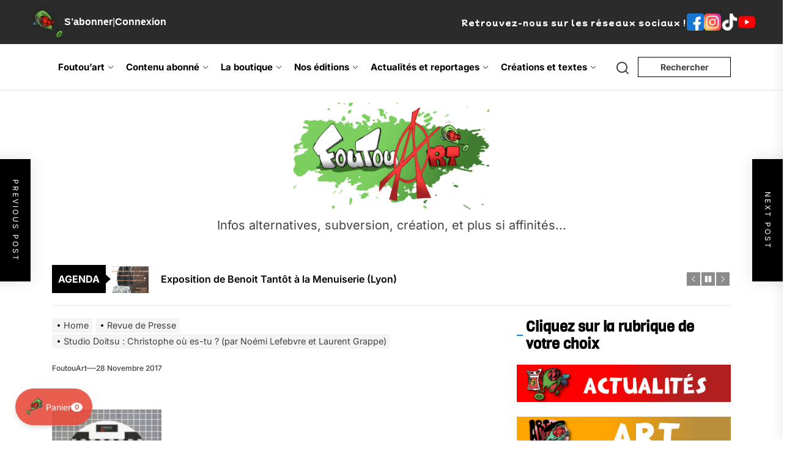

--- FILE ---
content_type: text/html; charset=utf-8
request_url: https://www.google.com/recaptcha/api2/anchor?ar=1&k=6LfqSDoqAAAAAHI1VhCE9bEqLBKCMYIp4ROGA_xV&co=aHR0cHM6Ly9mb3V0b3VhcnQuZnI6NDQz&hl=en&v=PoyoqOPhxBO7pBk68S4YbpHZ&size=invisible&anchor-ms=20000&execute-ms=30000&cb=yrcffw4gjtrl
body_size: 48637
content:
<!DOCTYPE HTML><html dir="ltr" lang="en"><head><meta http-equiv="Content-Type" content="text/html; charset=UTF-8">
<meta http-equiv="X-UA-Compatible" content="IE=edge">
<title>reCAPTCHA</title>
<style type="text/css">
/* cyrillic-ext */
@font-face {
  font-family: 'Roboto';
  font-style: normal;
  font-weight: 400;
  font-stretch: 100%;
  src: url(//fonts.gstatic.com/s/roboto/v48/KFO7CnqEu92Fr1ME7kSn66aGLdTylUAMa3GUBHMdazTgWw.woff2) format('woff2');
  unicode-range: U+0460-052F, U+1C80-1C8A, U+20B4, U+2DE0-2DFF, U+A640-A69F, U+FE2E-FE2F;
}
/* cyrillic */
@font-face {
  font-family: 'Roboto';
  font-style: normal;
  font-weight: 400;
  font-stretch: 100%;
  src: url(//fonts.gstatic.com/s/roboto/v48/KFO7CnqEu92Fr1ME7kSn66aGLdTylUAMa3iUBHMdazTgWw.woff2) format('woff2');
  unicode-range: U+0301, U+0400-045F, U+0490-0491, U+04B0-04B1, U+2116;
}
/* greek-ext */
@font-face {
  font-family: 'Roboto';
  font-style: normal;
  font-weight: 400;
  font-stretch: 100%;
  src: url(//fonts.gstatic.com/s/roboto/v48/KFO7CnqEu92Fr1ME7kSn66aGLdTylUAMa3CUBHMdazTgWw.woff2) format('woff2');
  unicode-range: U+1F00-1FFF;
}
/* greek */
@font-face {
  font-family: 'Roboto';
  font-style: normal;
  font-weight: 400;
  font-stretch: 100%;
  src: url(//fonts.gstatic.com/s/roboto/v48/KFO7CnqEu92Fr1ME7kSn66aGLdTylUAMa3-UBHMdazTgWw.woff2) format('woff2');
  unicode-range: U+0370-0377, U+037A-037F, U+0384-038A, U+038C, U+038E-03A1, U+03A3-03FF;
}
/* math */
@font-face {
  font-family: 'Roboto';
  font-style: normal;
  font-weight: 400;
  font-stretch: 100%;
  src: url(//fonts.gstatic.com/s/roboto/v48/KFO7CnqEu92Fr1ME7kSn66aGLdTylUAMawCUBHMdazTgWw.woff2) format('woff2');
  unicode-range: U+0302-0303, U+0305, U+0307-0308, U+0310, U+0312, U+0315, U+031A, U+0326-0327, U+032C, U+032F-0330, U+0332-0333, U+0338, U+033A, U+0346, U+034D, U+0391-03A1, U+03A3-03A9, U+03B1-03C9, U+03D1, U+03D5-03D6, U+03F0-03F1, U+03F4-03F5, U+2016-2017, U+2034-2038, U+203C, U+2040, U+2043, U+2047, U+2050, U+2057, U+205F, U+2070-2071, U+2074-208E, U+2090-209C, U+20D0-20DC, U+20E1, U+20E5-20EF, U+2100-2112, U+2114-2115, U+2117-2121, U+2123-214F, U+2190, U+2192, U+2194-21AE, U+21B0-21E5, U+21F1-21F2, U+21F4-2211, U+2213-2214, U+2216-22FF, U+2308-230B, U+2310, U+2319, U+231C-2321, U+2336-237A, U+237C, U+2395, U+239B-23B7, U+23D0, U+23DC-23E1, U+2474-2475, U+25AF, U+25B3, U+25B7, U+25BD, U+25C1, U+25CA, U+25CC, U+25FB, U+266D-266F, U+27C0-27FF, U+2900-2AFF, U+2B0E-2B11, U+2B30-2B4C, U+2BFE, U+3030, U+FF5B, U+FF5D, U+1D400-1D7FF, U+1EE00-1EEFF;
}
/* symbols */
@font-face {
  font-family: 'Roboto';
  font-style: normal;
  font-weight: 400;
  font-stretch: 100%;
  src: url(//fonts.gstatic.com/s/roboto/v48/KFO7CnqEu92Fr1ME7kSn66aGLdTylUAMaxKUBHMdazTgWw.woff2) format('woff2');
  unicode-range: U+0001-000C, U+000E-001F, U+007F-009F, U+20DD-20E0, U+20E2-20E4, U+2150-218F, U+2190, U+2192, U+2194-2199, U+21AF, U+21E6-21F0, U+21F3, U+2218-2219, U+2299, U+22C4-22C6, U+2300-243F, U+2440-244A, U+2460-24FF, U+25A0-27BF, U+2800-28FF, U+2921-2922, U+2981, U+29BF, U+29EB, U+2B00-2BFF, U+4DC0-4DFF, U+FFF9-FFFB, U+10140-1018E, U+10190-1019C, U+101A0, U+101D0-101FD, U+102E0-102FB, U+10E60-10E7E, U+1D2C0-1D2D3, U+1D2E0-1D37F, U+1F000-1F0FF, U+1F100-1F1AD, U+1F1E6-1F1FF, U+1F30D-1F30F, U+1F315, U+1F31C, U+1F31E, U+1F320-1F32C, U+1F336, U+1F378, U+1F37D, U+1F382, U+1F393-1F39F, U+1F3A7-1F3A8, U+1F3AC-1F3AF, U+1F3C2, U+1F3C4-1F3C6, U+1F3CA-1F3CE, U+1F3D4-1F3E0, U+1F3ED, U+1F3F1-1F3F3, U+1F3F5-1F3F7, U+1F408, U+1F415, U+1F41F, U+1F426, U+1F43F, U+1F441-1F442, U+1F444, U+1F446-1F449, U+1F44C-1F44E, U+1F453, U+1F46A, U+1F47D, U+1F4A3, U+1F4B0, U+1F4B3, U+1F4B9, U+1F4BB, U+1F4BF, U+1F4C8-1F4CB, U+1F4D6, U+1F4DA, U+1F4DF, U+1F4E3-1F4E6, U+1F4EA-1F4ED, U+1F4F7, U+1F4F9-1F4FB, U+1F4FD-1F4FE, U+1F503, U+1F507-1F50B, U+1F50D, U+1F512-1F513, U+1F53E-1F54A, U+1F54F-1F5FA, U+1F610, U+1F650-1F67F, U+1F687, U+1F68D, U+1F691, U+1F694, U+1F698, U+1F6AD, U+1F6B2, U+1F6B9-1F6BA, U+1F6BC, U+1F6C6-1F6CF, U+1F6D3-1F6D7, U+1F6E0-1F6EA, U+1F6F0-1F6F3, U+1F6F7-1F6FC, U+1F700-1F7FF, U+1F800-1F80B, U+1F810-1F847, U+1F850-1F859, U+1F860-1F887, U+1F890-1F8AD, U+1F8B0-1F8BB, U+1F8C0-1F8C1, U+1F900-1F90B, U+1F93B, U+1F946, U+1F984, U+1F996, U+1F9E9, U+1FA00-1FA6F, U+1FA70-1FA7C, U+1FA80-1FA89, U+1FA8F-1FAC6, U+1FACE-1FADC, U+1FADF-1FAE9, U+1FAF0-1FAF8, U+1FB00-1FBFF;
}
/* vietnamese */
@font-face {
  font-family: 'Roboto';
  font-style: normal;
  font-weight: 400;
  font-stretch: 100%;
  src: url(//fonts.gstatic.com/s/roboto/v48/KFO7CnqEu92Fr1ME7kSn66aGLdTylUAMa3OUBHMdazTgWw.woff2) format('woff2');
  unicode-range: U+0102-0103, U+0110-0111, U+0128-0129, U+0168-0169, U+01A0-01A1, U+01AF-01B0, U+0300-0301, U+0303-0304, U+0308-0309, U+0323, U+0329, U+1EA0-1EF9, U+20AB;
}
/* latin-ext */
@font-face {
  font-family: 'Roboto';
  font-style: normal;
  font-weight: 400;
  font-stretch: 100%;
  src: url(//fonts.gstatic.com/s/roboto/v48/KFO7CnqEu92Fr1ME7kSn66aGLdTylUAMa3KUBHMdazTgWw.woff2) format('woff2');
  unicode-range: U+0100-02BA, U+02BD-02C5, U+02C7-02CC, U+02CE-02D7, U+02DD-02FF, U+0304, U+0308, U+0329, U+1D00-1DBF, U+1E00-1E9F, U+1EF2-1EFF, U+2020, U+20A0-20AB, U+20AD-20C0, U+2113, U+2C60-2C7F, U+A720-A7FF;
}
/* latin */
@font-face {
  font-family: 'Roboto';
  font-style: normal;
  font-weight: 400;
  font-stretch: 100%;
  src: url(//fonts.gstatic.com/s/roboto/v48/KFO7CnqEu92Fr1ME7kSn66aGLdTylUAMa3yUBHMdazQ.woff2) format('woff2');
  unicode-range: U+0000-00FF, U+0131, U+0152-0153, U+02BB-02BC, U+02C6, U+02DA, U+02DC, U+0304, U+0308, U+0329, U+2000-206F, U+20AC, U+2122, U+2191, U+2193, U+2212, U+2215, U+FEFF, U+FFFD;
}
/* cyrillic-ext */
@font-face {
  font-family: 'Roboto';
  font-style: normal;
  font-weight: 500;
  font-stretch: 100%;
  src: url(//fonts.gstatic.com/s/roboto/v48/KFO7CnqEu92Fr1ME7kSn66aGLdTylUAMa3GUBHMdazTgWw.woff2) format('woff2');
  unicode-range: U+0460-052F, U+1C80-1C8A, U+20B4, U+2DE0-2DFF, U+A640-A69F, U+FE2E-FE2F;
}
/* cyrillic */
@font-face {
  font-family: 'Roboto';
  font-style: normal;
  font-weight: 500;
  font-stretch: 100%;
  src: url(//fonts.gstatic.com/s/roboto/v48/KFO7CnqEu92Fr1ME7kSn66aGLdTylUAMa3iUBHMdazTgWw.woff2) format('woff2');
  unicode-range: U+0301, U+0400-045F, U+0490-0491, U+04B0-04B1, U+2116;
}
/* greek-ext */
@font-face {
  font-family: 'Roboto';
  font-style: normal;
  font-weight: 500;
  font-stretch: 100%;
  src: url(//fonts.gstatic.com/s/roboto/v48/KFO7CnqEu92Fr1ME7kSn66aGLdTylUAMa3CUBHMdazTgWw.woff2) format('woff2');
  unicode-range: U+1F00-1FFF;
}
/* greek */
@font-face {
  font-family: 'Roboto';
  font-style: normal;
  font-weight: 500;
  font-stretch: 100%;
  src: url(//fonts.gstatic.com/s/roboto/v48/KFO7CnqEu92Fr1ME7kSn66aGLdTylUAMa3-UBHMdazTgWw.woff2) format('woff2');
  unicode-range: U+0370-0377, U+037A-037F, U+0384-038A, U+038C, U+038E-03A1, U+03A3-03FF;
}
/* math */
@font-face {
  font-family: 'Roboto';
  font-style: normal;
  font-weight: 500;
  font-stretch: 100%;
  src: url(//fonts.gstatic.com/s/roboto/v48/KFO7CnqEu92Fr1ME7kSn66aGLdTylUAMawCUBHMdazTgWw.woff2) format('woff2');
  unicode-range: U+0302-0303, U+0305, U+0307-0308, U+0310, U+0312, U+0315, U+031A, U+0326-0327, U+032C, U+032F-0330, U+0332-0333, U+0338, U+033A, U+0346, U+034D, U+0391-03A1, U+03A3-03A9, U+03B1-03C9, U+03D1, U+03D5-03D6, U+03F0-03F1, U+03F4-03F5, U+2016-2017, U+2034-2038, U+203C, U+2040, U+2043, U+2047, U+2050, U+2057, U+205F, U+2070-2071, U+2074-208E, U+2090-209C, U+20D0-20DC, U+20E1, U+20E5-20EF, U+2100-2112, U+2114-2115, U+2117-2121, U+2123-214F, U+2190, U+2192, U+2194-21AE, U+21B0-21E5, U+21F1-21F2, U+21F4-2211, U+2213-2214, U+2216-22FF, U+2308-230B, U+2310, U+2319, U+231C-2321, U+2336-237A, U+237C, U+2395, U+239B-23B7, U+23D0, U+23DC-23E1, U+2474-2475, U+25AF, U+25B3, U+25B7, U+25BD, U+25C1, U+25CA, U+25CC, U+25FB, U+266D-266F, U+27C0-27FF, U+2900-2AFF, U+2B0E-2B11, U+2B30-2B4C, U+2BFE, U+3030, U+FF5B, U+FF5D, U+1D400-1D7FF, U+1EE00-1EEFF;
}
/* symbols */
@font-face {
  font-family: 'Roboto';
  font-style: normal;
  font-weight: 500;
  font-stretch: 100%;
  src: url(//fonts.gstatic.com/s/roboto/v48/KFO7CnqEu92Fr1ME7kSn66aGLdTylUAMaxKUBHMdazTgWw.woff2) format('woff2');
  unicode-range: U+0001-000C, U+000E-001F, U+007F-009F, U+20DD-20E0, U+20E2-20E4, U+2150-218F, U+2190, U+2192, U+2194-2199, U+21AF, U+21E6-21F0, U+21F3, U+2218-2219, U+2299, U+22C4-22C6, U+2300-243F, U+2440-244A, U+2460-24FF, U+25A0-27BF, U+2800-28FF, U+2921-2922, U+2981, U+29BF, U+29EB, U+2B00-2BFF, U+4DC0-4DFF, U+FFF9-FFFB, U+10140-1018E, U+10190-1019C, U+101A0, U+101D0-101FD, U+102E0-102FB, U+10E60-10E7E, U+1D2C0-1D2D3, U+1D2E0-1D37F, U+1F000-1F0FF, U+1F100-1F1AD, U+1F1E6-1F1FF, U+1F30D-1F30F, U+1F315, U+1F31C, U+1F31E, U+1F320-1F32C, U+1F336, U+1F378, U+1F37D, U+1F382, U+1F393-1F39F, U+1F3A7-1F3A8, U+1F3AC-1F3AF, U+1F3C2, U+1F3C4-1F3C6, U+1F3CA-1F3CE, U+1F3D4-1F3E0, U+1F3ED, U+1F3F1-1F3F3, U+1F3F5-1F3F7, U+1F408, U+1F415, U+1F41F, U+1F426, U+1F43F, U+1F441-1F442, U+1F444, U+1F446-1F449, U+1F44C-1F44E, U+1F453, U+1F46A, U+1F47D, U+1F4A3, U+1F4B0, U+1F4B3, U+1F4B9, U+1F4BB, U+1F4BF, U+1F4C8-1F4CB, U+1F4D6, U+1F4DA, U+1F4DF, U+1F4E3-1F4E6, U+1F4EA-1F4ED, U+1F4F7, U+1F4F9-1F4FB, U+1F4FD-1F4FE, U+1F503, U+1F507-1F50B, U+1F50D, U+1F512-1F513, U+1F53E-1F54A, U+1F54F-1F5FA, U+1F610, U+1F650-1F67F, U+1F687, U+1F68D, U+1F691, U+1F694, U+1F698, U+1F6AD, U+1F6B2, U+1F6B9-1F6BA, U+1F6BC, U+1F6C6-1F6CF, U+1F6D3-1F6D7, U+1F6E0-1F6EA, U+1F6F0-1F6F3, U+1F6F7-1F6FC, U+1F700-1F7FF, U+1F800-1F80B, U+1F810-1F847, U+1F850-1F859, U+1F860-1F887, U+1F890-1F8AD, U+1F8B0-1F8BB, U+1F8C0-1F8C1, U+1F900-1F90B, U+1F93B, U+1F946, U+1F984, U+1F996, U+1F9E9, U+1FA00-1FA6F, U+1FA70-1FA7C, U+1FA80-1FA89, U+1FA8F-1FAC6, U+1FACE-1FADC, U+1FADF-1FAE9, U+1FAF0-1FAF8, U+1FB00-1FBFF;
}
/* vietnamese */
@font-face {
  font-family: 'Roboto';
  font-style: normal;
  font-weight: 500;
  font-stretch: 100%;
  src: url(//fonts.gstatic.com/s/roboto/v48/KFO7CnqEu92Fr1ME7kSn66aGLdTylUAMa3OUBHMdazTgWw.woff2) format('woff2');
  unicode-range: U+0102-0103, U+0110-0111, U+0128-0129, U+0168-0169, U+01A0-01A1, U+01AF-01B0, U+0300-0301, U+0303-0304, U+0308-0309, U+0323, U+0329, U+1EA0-1EF9, U+20AB;
}
/* latin-ext */
@font-face {
  font-family: 'Roboto';
  font-style: normal;
  font-weight: 500;
  font-stretch: 100%;
  src: url(//fonts.gstatic.com/s/roboto/v48/KFO7CnqEu92Fr1ME7kSn66aGLdTylUAMa3KUBHMdazTgWw.woff2) format('woff2');
  unicode-range: U+0100-02BA, U+02BD-02C5, U+02C7-02CC, U+02CE-02D7, U+02DD-02FF, U+0304, U+0308, U+0329, U+1D00-1DBF, U+1E00-1E9F, U+1EF2-1EFF, U+2020, U+20A0-20AB, U+20AD-20C0, U+2113, U+2C60-2C7F, U+A720-A7FF;
}
/* latin */
@font-face {
  font-family: 'Roboto';
  font-style: normal;
  font-weight: 500;
  font-stretch: 100%;
  src: url(//fonts.gstatic.com/s/roboto/v48/KFO7CnqEu92Fr1ME7kSn66aGLdTylUAMa3yUBHMdazQ.woff2) format('woff2');
  unicode-range: U+0000-00FF, U+0131, U+0152-0153, U+02BB-02BC, U+02C6, U+02DA, U+02DC, U+0304, U+0308, U+0329, U+2000-206F, U+20AC, U+2122, U+2191, U+2193, U+2212, U+2215, U+FEFF, U+FFFD;
}
/* cyrillic-ext */
@font-face {
  font-family: 'Roboto';
  font-style: normal;
  font-weight: 900;
  font-stretch: 100%;
  src: url(//fonts.gstatic.com/s/roboto/v48/KFO7CnqEu92Fr1ME7kSn66aGLdTylUAMa3GUBHMdazTgWw.woff2) format('woff2');
  unicode-range: U+0460-052F, U+1C80-1C8A, U+20B4, U+2DE0-2DFF, U+A640-A69F, U+FE2E-FE2F;
}
/* cyrillic */
@font-face {
  font-family: 'Roboto';
  font-style: normal;
  font-weight: 900;
  font-stretch: 100%;
  src: url(//fonts.gstatic.com/s/roboto/v48/KFO7CnqEu92Fr1ME7kSn66aGLdTylUAMa3iUBHMdazTgWw.woff2) format('woff2');
  unicode-range: U+0301, U+0400-045F, U+0490-0491, U+04B0-04B1, U+2116;
}
/* greek-ext */
@font-face {
  font-family: 'Roboto';
  font-style: normal;
  font-weight: 900;
  font-stretch: 100%;
  src: url(//fonts.gstatic.com/s/roboto/v48/KFO7CnqEu92Fr1ME7kSn66aGLdTylUAMa3CUBHMdazTgWw.woff2) format('woff2');
  unicode-range: U+1F00-1FFF;
}
/* greek */
@font-face {
  font-family: 'Roboto';
  font-style: normal;
  font-weight: 900;
  font-stretch: 100%;
  src: url(//fonts.gstatic.com/s/roboto/v48/KFO7CnqEu92Fr1ME7kSn66aGLdTylUAMa3-UBHMdazTgWw.woff2) format('woff2');
  unicode-range: U+0370-0377, U+037A-037F, U+0384-038A, U+038C, U+038E-03A1, U+03A3-03FF;
}
/* math */
@font-face {
  font-family: 'Roboto';
  font-style: normal;
  font-weight: 900;
  font-stretch: 100%;
  src: url(//fonts.gstatic.com/s/roboto/v48/KFO7CnqEu92Fr1ME7kSn66aGLdTylUAMawCUBHMdazTgWw.woff2) format('woff2');
  unicode-range: U+0302-0303, U+0305, U+0307-0308, U+0310, U+0312, U+0315, U+031A, U+0326-0327, U+032C, U+032F-0330, U+0332-0333, U+0338, U+033A, U+0346, U+034D, U+0391-03A1, U+03A3-03A9, U+03B1-03C9, U+03D1, U+03D5-03D6, U+03F0-03F1, U+03F4-03F5, U+2016-2017, U+2034-2038, U+203C, U+2040, U+2043, U+2047, U+2050, U+2057, U+205F, U+2070-2071, U+2074-208E, U+2090-209C, U+20D0-20DC, U+20E1, U+20E5-20EF, U+2100-2112, U+2114-2115, U+2117-2121, U+2123-214F, U+2190, U+2192, U+2194-21AE, U+21B0-21E5, U+21F1-21F2, U+21F4-2211, U+2213-2214, U+2216-22FF, U+2308-230B, U+2310, U+2319, U+231C-2321, U+2336-237A, U+237C, U+2395, U+239B-23B7, U+23D0, U+23DC-23E1, U+2474-2475, U+25AF, U+25B3, U+25B7, U+25BD, U+25C1, U+25CA, U+25CC, U+25FB, U+266D-266F, U+27C0-27FF, U+2900-2AFF, U+2B0E-2B11, U+2B30-2B4C, U+2BFE, U+3030, U+FF5B, U+FF5D, U+1D400-1D7FF, U+1EE00-1EEFF;
}
/* symbols */
@font-face {
  font-family: 'Roboto';
  font-style: normal;
  font-weight: 900;
  font-stretch: 100%;
  src: url(//fonts.gstatic.com/s/roboto/v48/KFO7CnqEu92Fr1ME7kSn66aGLdTylUAMaxKUBHMdazTgWw.woff2) format('woff2');
  unicode-range: U+0001-000C, U+000E-001F, U+007F-009F, U+20DD-20E0, U+20E2-20E4, U+2150-218F, U+2190, U+2192, U+2194-2199, U+21AF, U+21E6-21F0, U+21F3, U+2218-2219, U+2299, U+22C4-22C6, U+2300-243F, U+2440-244A, U+2460-24FF, U+25A0-27BF, U+2800-28FF, U+2921-2922, U+2981, U+29BF, U+29EB, U+2B00-2BFF, U+4DC0-4DFF, U+FFF9-FFFB, U+10140-1018E, U+10190-1019C, U+101A0, U+101D0-101FD, U+102E0-102FB, U+10E60-10E7E, U+1D2C0-1D2D3, U+1D2E0-1D37F, U+1F000-1F0FF, U+1F100-1F1AD, U+1F1E6-1F1FF, U+1F30D-1F30F, U+1F315, U+1F31C, U+1F31E, U+1F320-1F32C, U+1F336, U+1F378, U+1F37D, U+1F382, U+1F393-1F39F, U+1F3A7-1F3A8, U+1F3AC-1F3AF, U+1F3C2, U+1F3C4-1F3C6, U+1F3CA-1F3CE, U+1F3D4-1F3E0, U+1F3ED, U+1F3F1-1F3F3, U+1F3F5-1F3F7, U+1F408, U+1F415, U+1F41F, U+1F426, U+1F43F, U+1F441-1F442, U+1F444, U+1F446-1F449, U+1F44C-1F44E, U+1F453, U+1F46A, U+1F47D, U+1F4A3, U+1F4B0, U+1F4B3, U+1F4B9, U+1F4BB, U+1F4BF, U+1F4C8-1F4CB, U+1F4D6, U+1F4DA, U+1F4DF, U+1F4E3-1F4E6, U+1F4EA-1F4ED, U+1F4F7, U+1F4F9-1F4FB, U+1F4FD-1F4FE, U+1F503, U+1F507-1F50B, U+1F50D, U+1F512-1F513, U+1F53E-1F54A, U+1F54F-1F5FA, U+1F610, U+1F650-1F67F, U+1F687, U+1F68D, U+1F691, U+1F694, U+1F698, U+1F6AD, U+1F6B2, U+1F6B9-1F6BA, U+1F6BC, U+1F6C6-1F6CF, U+1F6D3-1F6D7, U+1F6E0-1F6EA, U+1F6F0-1F6F3, U+1F6F7-1F6FC, U+1F700-1F7FF, U+1F800-1F80B, U+1F810-1F847, U+1F850-1F859, U+1F860-1F887, U+1F890-1F8AD, U+1F8B0-1F8BB, U+1F8C0-1F8C1, U+1F900-1F90B, U+1F93B, U+1F946, U+1F984, U+1F996, U+1F9E9, U+1FA00-1FA6F, U+1FA70-1FA7C, U+1FA80-1FA89, U+1FA8F-1FAC6, U+1FACE-1FADC, U+1FADF-1FAE9, U+1FAF0-1FAF8, U+1FB00-1FBFF;
}
/* vietnamese */
@font-face {
  font-family: 'Roboto';
  font-style: normal;
  font-weight: 900;
  font-stretch: 100%;
  src: url(//fonts.gstatic.com/s/roboto/v48/KFO7CnqEu92Fr1ME7kSn66aGLdTylUAMa3OUBHMdazTgWw.woff2) format('woff2');
  unicode-range: U+0102-0103, U+0110-0111, U+0128-0129, U+0168-0169, U+01A0-01A1, U+01AF-01B0, U+0300-0301, U+0303-0304, U+0308-0309, U+0323, U+0329, U+1EA0-1EF9, U+20AB;
}
/* latin-ext */
@font-face {
  font-family: 'Roboto';
  font-style: normal;
  font-weight: 900;
  font-stretch: 100%;
  src: url(//fonts.gstatic.com/s/roboto/v48/KFO7CnqEu92Fr1ME7kSn66aGLdTylUAMa3KUBHMdazTgWw.woff2) format('woff2');
  unicode-range: U+0100-02BA, U+02BD-02C5, U+02C7-02CC, U+02CE-02D7, U+02DD-02FF, U+0304, U+0308, U+0329, U+1D00-1DBF, U+1E00-1E9F, U+1EF2-1EFF, U+2020, U+20A0-20AB, U+20AD-20C0, U+2113, U+2C60-2C7F, U+A720-A7FF;
}
/* latin */
@font-face {
  font-family: 'Roboto';
  font-style: normal;
  font-weight: 900;
  font-stretch: 100%;
  src: url(//fonts.gstatic.com/s/roboto/v48/KFO7CnqEu92Fr1ME7kSn66aGLdTylUAMa3yUBHMdazQ.woff2) format('woff2');
  unicode-range: U+0000-00FF, U+0131, U+0152-0153, U+02BB-02BC, U+02C6, U+02DA, U+02DC, U+0304, U+0308, U+0329, U+2000-206F, U+20AC, U+2122, U+2191, U+2193, U+2212, U+2215, U+FEFF, U+FFFD;
}

</style>
<link rel="stylesheet" type="text/css" href="https://www.gstatic.com/recaptcha/releases/PoyoqOPhxBO7pBk68S4YbpHZ/styles__ltr.css">
<script nonce="IHsFpX5kTqsPG3qLAapUYA" type="text/javascript">window['__recaptcha_api'] = 'https://www.google.com/recaptcha/api2/';</script>
<script type="text/javascript" src="https://www.gstatic.com/recaptcha/releases/PoyoqOPhxBO7pBk68S4YbpHZ/recaptcha__en.js" nonce="IHsFpX5kTqsPG3qLAapUYA">
      
    </script></head>
<body><div id="rc-anchor-alert" class="rc-anchor-alert"></div>
<input type="hidden" id="recaptcha-token" value="[base64]">
<script type="text/javascript" nonce="IHsFpX5kTqsPG3qLAapUYA">
      recaptcha.anchor.Main.init("[\x22ainput\x22,[\x22bgdata\x22,\x22\x22,\[base64]/[base64]/[base64]/bmV3IHJbeF0oY1swXSk6RT09Mj9uZXcgclt4XShjWzBdLGNbMV0pOkU9PTM/bmV3IHJbeF0oY1swXSxjWzFdLGNbMl0pOkU9PTQ/[base64]/[base64]/[base64]/[base64]/[base64]/[base64]/[base64]/[base64]\x22,\[base64]\\u003d\\u003d\x22,\[base64]/wpHCniLDnS3CosK+wq3ChcOzR8OUwpvCrcOPfEPCnHnDsQnDh8Oqwo94wo/[base64]/Drx5Qw7t2w49wwqHDtmoewoJAwqXDocKnw5lLwrPDu8KpHgxaOcKmTMOvBsKAwqTCj0rCtxLCpT8dwpHCvFLDlnApUsKFw5vCh8K7w67CoMOvw5vCpcOMQMKfwqXDs2jDsjrDlMOsUsKjC8KkOABJw4LDlGfDl8OECMOtTsKPIyUSUsOOSsOeahfDnT9LXsK4w4/DscOsw7HCtn0cw64bw6o/w5NWwr3ClTbDoxkRw5vDiRXCn8O+WBI+w41+w7YHwqUvJ8Kwwrw9H8KrwqfCi8KvRMKqTj5Dw6DCtsKxPBJ6OG/CqMKGw5LCnijDgxzCrcKQARzDj8ODw4zCuBIUeMOIwrAta1kNcMOBwo/[base64]/ZnfDsn8bVCYQNMO4w4wRw5zDrjg/[base64]/CssOCSsOYFsOVwqLCuSI1w5MDwq3DosOOw4NYTjzDsMOJw6omOR5cw4hrNMK2ClDCqcORQ2pXw7XClgM5HMO7VlHCiMOuw4XCnyvCoUrCj8O7w5zCqHVNfcKAKlbCpjvDtcKCw61awo/Ct8OwwoYBD2/DriYHwoghGsOnSEpxXcKQwpxlQMKgwoXDncKTFGTClMO8w5rCghTClsK4wozDmsOrwqEewrMhUXxkwrHCrw9LL8KNw53CmcOsXMOEw5fCk8KZwrcTE1phMcO4McKYwoNAPcOIAcKUO8Ktw4rCqW/[base64]/ClcOTGMO+wqrDo8KJw6TDqiB2w4TCvMK4wo0Uw6jCujrCrsOuwq/CrcKTwoERHRbCnmBeZcOIZsKcTsKKBsOQSMOdw45gJS/[base64]/DkcO5IT7CmlPDucKhw7zDosOPw5hMUDjCkjLCtWQow7w7X8K+UcOXOHvDtcO4wqwJwrBFThbChXPCj8KaFi9QFykdCn7Dh8KZwpY/w7zClsK/wrotCzklEUc2c8KmUMOgwp4qVcKWw59LwopbwrrCmh3CoUnDkcKmV2l/w7fCkXkLw63DvMK8wo8jw6NPTcKOwqEpD8K6wrgaw4nDqsO0bcK4w7DDtsO1asKcU8KldMOPHXfCtCzDuiJQwrvClhtaSlHDssOTaMOHw4xrwpY4XcO9wofDmcKnfg/CiXN+w5TDkQ3DjHsCwoFyw4PCv20KRgIAw7/DlxtPwoHDg8K/w5wLwrYYw7/ChMKQTBExACbDgHJMdMOyCsOfVXDCvMO8clRfw7vDvMO/w7nCgSLDkMOaVmATw5Jiw4LCnBfCr8O8w7jDvcK7wpLDhcOowrdOesOJCnRGw4QATH0yw5t+w63Ct8Ofw75jFcK+RsOcAcKDPkjCjRTDlhM/w7vCh8OVeQUUB2TDrzc/OmHCnsKtaVLDmBnDtXbDqXQiw4xOdS3Cs8OLGcKew57CuMKhwobClRQ/[base64]/[base64]/DjmvDjDHDncOaw7FRwpB2wpXDg8Kpw5/ChHtgw6JNBMOMwqbCicK8wpHCqU8wYMK/BcK8wrofeBrDscOtwqAqP8KQecOCMkvDqsKlw4FnDxFYQDfCox7DnMK3fDrDgUUyw6LCrT7DnT/DhsKqSGLCvGXCi8OqcUk6wo17w5EBQMOhZlV+w7/CpGfCssKvG3vColzCnBx4wqvCkmjCp8OZw5jCqGcdF8KwDMKVw6I0UcKzw70vfsKgwpjCnC1xaC8TW1DDkzxCwowSRWMMaDtiw5INwpfDqgdjDcKeawTDpT/CiEPDi8K3acKZw4oEXgYowpE5cV0zZMOWdUs4wrfDhi9/[base64]/CtsOMHnjCnMKvwo/CtFDDjE/DvsK5HEcWHcKIw5pdw5PDrFnDusOwJsKEajbDq17DgcO5PcOjJmsXw7kOf8O6wokmJcO5FjQXwoTCjsKTwodiwrcnTUzCvVUYwpjCncK5wrbDg8Oew7JZLmDChMOZKFgzwr/DtsK/FjccD8OHworCpRPDkcOjeW4gwp3CocKhf8OEHFLDhsO3w6XDhcKZw4HCu2Fhw59QXVB9w59XTm8eGUXDp8OACUbCpGXCq0jDvsOFKW/CvcKHNCvClnPDnE96c8KQwqfCqXPCplsRMh3DizzDmcOfwo0HVGAwQMO3eMKywonCicOpJj3DhQXDgsOrNsOBwrXDr8KZe0rDunDDnBkowqHCqsOSN8OxeBRXfX/DoMO9EcO0EMKxO1nCr8KvKMKTWRPDkyTCrcOLDsK6wrRbwqzClsKXw4jDlRxEN3HCrkxzwpvDqcKFZ8KZw5fCsTzCk8Odwq/DicKnembCtcO0MXQmw5kvH1DClsOhw5jDhsO/HHZ5w4UFw5nDnF5Sw5ozT0DDjwxKw53DvHPDlx3Du8KEaxPDl8OVworDvsKRw7YoayInw68EMcOeR8OFIW7Cp8K/woHChMOPEsOmwrkvI8OUwqPCpMOvwqtlC8KSfMK8UBvCgMOwwrE9wrpgwq/[base64]/BSILR8OSdibCqngZwqsow5bCqHPCrC/[base64]/fk53OsKQwonDnV/DscKJAijDtyUwwp3CnsOcwokGwqPCmcOpwrnDkTDDm2kmfzDClRYdC8OUSsOdw7xLdsKkfsK0Q0Mrw6vCnsOhYBfDk8KBwocjFV/[base64]/DsMKow4kdP39nJmp+EW3DgS7CvsO/wrLDvsKsecKBw4tSNiDCgGMWbDrDrVxmY8O5P8KFOCvCtFTDrgvClVbDixnCrMOzF3xtw5nCscO1B0/Du8KPZ8Oxwp1/[base64]/[base64]/w7TDksOBw5TDq8KhNFTDhMK2wrB9woHCr8ORw7XCrEfDk8KYwqrCuBvCqMK1w5rDkHzDmcKVXRLCqsKcwojDlXjDuiXDhBwxw4tkFMOcXsK1wrHCoDfCjMOtw71sYMOnwqfCs8KyEG0twqLCiUPCiMKsw7t/wrETYsKCEsK/XcKMTz8zwrJXMsODwqHCkWbCsAhOwqbDs8KuEcOhwrp2c8K/ZyUTwrp9wq5iYsKcBMKDf8OEe2hXwr/ChcOGMWATRlN4EkpbcnTDoG4EXcOnbcOUwqvDkcKhbBJDccOgEyYjXcKtw4nDkBdLwokNWhfCjUhyb3zDhMOWw5zDvcKlBCnCv3VAOyXChWLDosKFPErCtVo6wrrDncK5w4zDpiLDsEogw57Cq8O5wqVlw7DCusO8c8OmXsKYw4jCv8OtD3YXKF/CjcOye8OywoYjEMK0OmfDosOjIMKMNxXDonvCtcOww5jCoE7CosKvVsO8w5XCsC8aDXXClTQxwp3DnMK3esOcacK0GcK8w4LDt3zDjcOww6PCs8KvEW9nw6nCrcOAwrfDljQGQsOGw4PClDt5wprDg8Kow6LDvcOtwobDvMOhFcODwofCql/DrCXDtgYXw5t1wqXCoWRwworClcK+w5fDk0hWNw0nG8KqG8KrUMOSYsK4bidIwqFFw5Ybwr5tPmTDlB4IH8KJDMK3w5VvwqHDiMKjPVfCiWQKw6Yywp/[base64]/DhsOMJsOuwq/Dhj3DrsOHw7RLw7gWwqwWw6tjw4bCtydiw6k/bxlawpbDtsKuw6fCs8KywpDDhcKdw78ZQn8ffsKSw5k7RWVVNDJ1N3zDpsOxwpAhV8Oow7EveMOHfFbCr0XCqMKswp3DoBwlw7DCohN+IcKZw5vDo0UgAcKFUlvDjMK/w4vDpMK4M8KKW8OCwpLClBrCtxxsACjDh8K+CcKdw63Cp03DgsOjw7ZBwrTDpWbDv0fDvsOBLMO+w5coJ8KRw77DlcKKw7xfw7nCuk3ClggyTDk+SFsRZ8KWK23CjwbDtcKRwpzCnMOew6EmwrPDrS5Zw71vwprDvcKNNz0SMsKYUcKCbMOQwo/Dl8Onw4PCsV7DjCtVMMOtKMKWVsKGNcObwpDDgzc8wpPCiUZFwqo1w7Eqw4/DmMKwwpDDi1PCim/DvsOdOxvCkiPCg8ONCyNgwrZfwoLDmMOfw64FLx/Cn8KbRXN7Ax86L8Ozw6lVwqp+Dhxxw4FnwqzDssOgw7DDjsKEwpFlUsKLw5B8w5LDp8OFwr5aScOpTRHDl8OJw5dUBMKbwq7CpsOrdcK/w4Jdw60Xw5BBwpjDjcKvw6k8w6zCrFXDjG1/w6/DoFvCqBd+ZVXCtmDDrsOWw4rDqm3CoMKmwpLCo1PDmsK+WcO9w5DCisKwVjxIwrXDk8KUcEfDnH1Yw6rDvT9bwqUJLCrDrQA6wqoJHgzCpw7DqkHDsEZLAQIUJsK6wo55JMOSTnHDjcOAwrvDl8OZeMOEecK/wrHDsh7DoMOJe1oNw6HDt3zDl8KVFcOLLMOGw7TDisKqFMKWw4XCsMOid8OCwr3CscKWw5bCrsO2Ux9zw5TDn1vDqMK0w50HbMKiw5VQR8OwHcO4Iy/Ct8O1M8OxcMOCwpMRWcOXwp7Dn2xIwpEmCRcRNMOtXRjCjUcGN8OsXcOqw4bDqCjCumrDomFaw7/CnH8+woXCgCUwFhXDpsKUw418w4hNHx/CknBlwo/Cr3QVBX/Dv8OowqzDm3VtI8KKw7M1w7TCt8K7wqPDkcO8McOxwrgyYMOaXMKEcsOlF3AkwoXClcKmF8KzdTF5IMOIFDnDpcOpw7AbeDrCkFzCgTXDo8K8w5DDvx/CsALDtcOQwoEnw5oCwoszwovDp8KrwpfCgmEGw45zPXvDn8KVw51wU1leWFRnTz/Di8KKTDUmLix1SMOxGMOpC8K5VxDCv8OtKBbClsKPPcK/wprDuxpVIjwDwoQsdMOmw7bCqglgEMKKfDbDjsOswoZEw5UZEcOYK1bDkTDCsAwUw6Adw7jDrcKxw5vCu3lCK1IpA8OpCsO6eMK2wrvCgzduwoDCiMO3fG88fcKhQ8OHwprDncOjMhzDs8K9w5Qmw4cPejnDtsKgXwDCrEZPw5/CiMKAW8KjwrjCsWoyw7/Dt8K3KsOGFMOGwrI1ADbCnTUbd0hgwrjCmywBCsKAw4zCoh7DpMOdwqAeShjCjk3CrsOVwrFMJ3Rxw5A+QyDCiCnCtsOHVw1Dwq/Dji5+aV8ZKls0RU/CtgVAwoU3w7dCLsOFw6B2fMOgV8KjwoRHw5cpYlRHw6PDrU5jw4t2GMOyw5UjwrTDmlDCp28leMOsw5ptwrxWWMKUwq/DjgjDrArDlMKtw5DDsmN/[base64]/DlgrCjMK1XirDn2fDnik8L8OUw4U6wrEYwq8Xw5hOw60vPltqGgFGX8KUwr/[base64]/CkMKZwql2wqYlwoLCg33CvcOpABDCthlCfsOKWirDgAQmYsKCw59rAX56QcOUw6BVfcK7OsO/[base64]/Cl8OfRMKMJsOwWFQ+w4BWw4bDlHvDmMOdV8O8w7tYwpDDpFkzaiLDoBbDr3gowpDCnC0YCm7DsMKzYBNRw6B1EsOYGXXCrwp7KcOaw7Naw6TDvsKBSh3DksOvwrxVCsOleE7Dolg6wrlDw4ZxN3FCwp7DhsOmw48UBzh6EC/DlMKJEcKaH8Okw6xWaC8ZwqhCw7DCjEJxwrfDscOpd8OzD8KRbcKcXgbDhmJOAynCvcKhwr1sQ8K7w67Dq8KkMHLCij/DuMOECcKowoEKwoDCn8Ogwo/[base64]/[base64]/DnhbDgWjCug3DjMOEwqlTw71qccK9wpduWggIdsKYBmd+H8K1woBmw5/CvyrDv3fCj3vDncK1woDChWbDmsKOwp/DuD7Dh8OLw5jCowM0w5wlw6VJw6QaYComG8KRw7Y2wrrDisO5wr/DgMKGWh7Dl8KYXRcIf8K2SsObUcKYw4JZEMKtwqwXCDzCp8KRwqnCu1JiwovDoATDgR3DpxgmP1RBwofCmnLCjMKrc8OlwrQDLsKCHcOMwprDj3FHaWYbXcK8wrcrwol8wrx/[base64]/[base64]/wrJ9CsKeMcKlQVvCvcOhw6nCksOTNcOmCVsoRk98wpLDqCsGw6XCvkfCnGlqwpjClcONwqzDjCXDi8OCNFc5SMKYwqLDrAJKwpvDisKHwpXDvsK4SSrChF4ZDgcaKRXDvijDimHDkFdlwrAVw4nCv8OoHX56w5HDr8O2w5EAc2/DkMK3fMOkZMOJP8KEw4peB0Mnw7V3w6zDh2LDs8K0csKGw4TDm8KOw7fDvR1lZm5iw4pwD8K4w4kLdwTDlRvCrcOrw7rCu8KXwoPCkcO9EV7Ds8KgwpfDgljCs8OkKW7DucOAwovDkRbCuyAOw5M/[base64]/Dj8OUwrI+U8O/fsKSLnfDjMKcwqsfwpTCtiHDu2XCrMKbw5FWw7IQTcKcwoDDi8OoD8K/MMOswqzDiU0tw6NMdT0Uwqk5wq4ewrQpRH1Bwq3DhQtPXcKOwrkew7zDmS3DrApxQyDDh3vCh8KIwpsqwqHCti7DncOFw73CgcO/[base64]/Cp8KNBcKpw60mw4A+VcOBM8OXCcKCw4QQV8OGDR3CjlgdanA/w4bDj2cYwqjDkcKecsKtXcOuwqvCusOWb3bDscOxXiBqwoHCssOzEcK1EHDDqMK/XTTCnsKMwox+w5Q2wqrDh8KuQXltMsOfeEDCoVREB8OHAxHCsMKrwopJTQjCrVrCnEPCoyzDlD5ww5Fcw7vCiHrCp1JOacOGezMtw7/CosKGFVHChh7CisO+w4crwo4/w7UGQifDnhDDlMKAw7Bcw4klL1cJw5I6FcO5TMKzT8OMwrUqw7zDoDUzw5rDrcOyXjDCm8KAw4JEwpjDgMK1J8OCfHPCgCPCgTnDplvCpz7Dnn5SwrxbwoPDu8OSwr0jwqkyMMOGDBVxw6zCssOpw47DsHFDw6Uew5jDtsOfw4J/[base64]/P8OOFB3DsMOLwq3DlsKLwrBGfUl7BzYxwoDCoXtnw7QDbFrDvCTCmMOaaMKDw4zDnQAYegPCmiDDkWPDlMKUM8KPw7rDjgbCmxfDiMOZNVYWasO7HsOkcnsWUi1OwpjCoXVgwoTCvcK1wpU8w7zCqcKlw4QOL3k3BcOywqLDhD1nNMO/[base64]/DqA1wfMO0XsOBw4nDvMKHTXFkFMOmHG1Vw5LCtmYROF9WYH5+bVM4ZMKcesKuwooiLsOTJsOER8K1KsO8TMOaAMKJHMOlw4IywpoXTsO8w6VDawdDKkwjYMKoY2EULwp4w5/Dj8Olw5U7w75Mw49twoJlCFN0XHvDlsOGw4MdW3jDtMOeX8KIw4zDtsOaYMKwaDXDk13CtAsjwrfDgcKEVHLCicOPOMKTwoMmw6jDkSEMw6gKJnsRwo3DpGLCl8OxH8OCwpDDpMOMwpfCsx/DrMK2bcOawpkfwqrDjMK8w7bCm8KdbcKgbmhzUsK/BivDqDPDvMKkLsKNwobDmMOiHS8rwoXDs8OLwooRw6LCuTLDvcOOw6fDk8Ohw5vCr8Ozw6A0OitcN1/DsmExw6Mvwp54O11BHWTDpcOHwoDCpV7DrcOFFyLDhj3DuMKNdcKDUWPCisO3M8KAwqcFI198RMKHwphaw4LCgB9ewqXCqMKxF8KWw7cAw5wFJMOCECfCqMK6OsKLGS93wpbCvMOzK8KLw6EkwoR/[base64]/[base64]/C1/Cn8KQw5vDt8OBfHnDkCF0GsK5wrImHV7CpsKqw4R1e1IXbsOawpvDrQLDgMKpw6QoSEbDhVhJwrBmwroRWcOyDCrCq3nDiMOnw6MJw4h2CAvDisKuf2jCpcOsw7jDlsKOZjdFI8ORwq3DlEpeckQRwqQICynDhSzCmhlNDsK4w5NSwqTDulnDqAfCoWDChhfCiQ/DksOgTMOWaX0Yw5ZUMQ5Lw7Qvw5g/B8KgGi8UN0IDCWhUwqDCnjfDiRzCl8KBw7cxwrt7w4HDpsKIwpp6YMKfwqnDncOmOCPCqG7DqcKYwoQSwotTwocbKD/[base64]/Dv8Kzw75Kw7RXI8K9IgjDnQLDjMOAwqZmwrsgw41lw7Y3bFtQHcOpRcKOwpM4bVjCrQjChMOpZ0toPMOvOytdw68AwqbDp8OCw5XDjsKhTsOSXMOsfUjDgcKQdMKmw5jCk8O8JsKowqDCiV/CpGnDgQvCtywdI8KaIcOXQTvDgcK1KHYVw6LCmGPCsn8Uw5jDqcONwpR9woPCnMOIO8KsFsKkMcOwwrsjGyDCh38aZT7Cv8KhbDU7WMKFwqcRw5QzX8Oiwod5wqwIw6VvfcOhZsKpwqJ8CDNKwoswwoTCs8OqPMKgb0TDr8ORw6lWw5fDqMKrXMO/w4zDo8Ozwr4gw6/CqsOjHBXDoWwhwoPDqsOcXnBALsONXnTCrMKiwq5mwrbDi8OVwptLwrHCviwPw59Iwp1iwr5PVWPDikHDtT3Cul7CoMKFSEzCkhJtQsK0Dx/CpsOHw6IvLid5V1dRHcOww57CuMKhK1jDlGMIOlhFI0HCsiBmAig9HzILUsK6BkjDt8OlDMO2wrHDicO9djgTbWnCpsO+V8Kcw63DpmPDtG/Dq8OxwrHDgARwAcOEworCsgnDh1nCgsOuwojDjMOyb1FuCHHDsHk9WxdhB8O/wprCtHBOSUhEbyDChcKwSMOybsO2CMKgB8ODwp9aOCnDt8OqJXzDhMKKw6Ama8OBwo1YwpDClU9mwoPDtm0YEcOgNMO9XMOVYn/CmXvDgQl0woPDgjnCsnEtM1jDhsK0FcOkQGDDsnknLsKDwrUxKljCrHFMw65ow4jCu8ObwqtjTULCkzLCiQYrwprDv3cGwo/Do3sxwpTCj2FAw4jCnAkuwoAsw70uwokUw5l3w4MzAcKUwqnCpWnCtMOnecKkYMKAwoTCqTp6EwkIX8KBw6jCs8OPDsKmwp19wpAzAC5hwrzCv3Adw7PCkyFOw5vCulhzw71ow7XDhCUHwpkhw4TCm8KdVlDDkQZ2PMKmEMKmwp/CncKUNQ4/N8OZw4bCojzDh8K+worDs8KhV8KSCGMCdgMNw6LCumoiw6fDv8KRwppGwo0JwoDCjn7CnMOpesKgwq9sMTAuMMOewpUUw5jCrMO1wqFALMKVRsOnAHbDv8Kqw5fDvA/Cm8KxcMO1RMOyJGtsdD4jwpBWw59qw4/DlSLCtSECWsO2ZRzCsWwvecK/w7vDnmBCwqvChTs+WG/[base64]/CrUvDnAHCtAIzwoQAwrvCg8OmB8K3LBXDvnsFY8O7wqzChkUyZik+wofCtwp5w79gC3/[base64]/Cs0vCgUPDgsOqw4YUSMK8ZcK8LHDCuAcRw4PCu8OCwqFVw4nDuMK8wrrDjGE+K8KfwrzCsMK8w4NqBsK6e1XDlcOFA3rCiMK7acOndVVQXX5Sw7IeWXhwesOtRsKbwqHCr8OPw7YTSsKJacKbDyB/NcKWw57DmWjDjBvCll3CqnhMAsKEXsO+w75Gw7sLwphHGhfCv8KOdy3Dg8KKeMKOw4xPw4BJCcKVw7nClsO0wpXDsi3Ck8KNw4DClcKyaUfCmGkteMOvwp3DjcK9wrxvDkIbBxLCkQlTwonDiWQDw4zCjMODw5fCkMOiwqfDuWfDvsO+w77DjknCn0/[base64]/CqCZAJMO/[base64]/CgibCg2vDiRcLwr9BcivCj1LDhVsJwqzDu8KSNCIkwq13NGDDhMONw6rDh0LDgznDsSDCksKxwoxLw5g4w6PCtWrCicKjYMK7w7k1eVVsw6AVwph+WVRzQcK8w4JAwoTDhjA0wpLCnj3CvkLCnjJAwqXCgcOnw4TDswthwpFcw6oyH8ODwozDkMOawqTCjMO/aWU9w6DCj8KQeG7Dl8Ouw4QVw4bDiMKKw5Vkb0nDl8KJGA/CpMOSwol6dCZWw71GNcOEw7HCjcO0J3A2wpgpQ8OmwptRGzlnw7RcNEXDoMKNOD/DtlZ3asORwrHDtcO2w4/Di8Kkw4FMw6HCksK+w410wozCosOpwrDDpsOfcitkw43ChsO8w5vDnhsfIRw0w5HDm8OkO3/DtkzDvcO3TmDCrMOcY8K7wrbDucOVw4fCj8KWwp9dw7wjwrMCw6PDuUjCp0/DrHfDkMKEw5PDlh18wqlZcMKcKsKNEMO3wpzCl8KscMK/wrd+CHN5PMK2MMOTw6kCwrlDI8KWwr4aLQpxw5RTesKzwrM8w73DhUNvTjbDl8OIwo/Cl8OSC23ChMOFwrMXwpsiw4J8N8O4YUdSIsOcScOqGMOyAT/CnEwbw6/DsVtSw45MwpAqwqXCp2U1EcOhwr7Dnmpnw5TCoFzDjsKlOFjChMOrK1siWEUhX8KHwp/DiW3ChcOFw5LDv3fDq8OHYhbDtDJhwqJnw5ZLwozCg8KZwp4tOMORGhHCmBHDvTTCqR/DnUY/w6rDv8KzFxI4w6wBYcOTwo4LfMOuXn15TsODd8OaQsKtwr/[base64]/CtXbCrhPCmjxwwrzDjcKkw4JGCVgow6bClUbDvMKtJH8xw69PcsKRw78wwr9/w4TCin7Dj01XwoE9wqBOw7LDgcOIwqfDlsKDw6R6GsKNw7LCkBHDuMOTcX/[base64]/wofDpCjDnEt2wofCu8Kjw6vDnltgw65vFsKmG8KdwpxXcMKONEkrw5XChSbDmMKOw5Q8KcK9Cx0WwrBywqQtDR/DhA0dwo8hw6hwworCuCjCvCxdwozDq1oiGF7DlFdewpzDm23DinTCvcKgHTdawpXCjAHDkDPDhMKkw6zDkMKHw7Rvw4VtGyDDiGVIw5DCmcKABcKjwq7CmMKAwpkAHsOGA8O5wq9Fw5p7VhUwZDnClMOaw6/DkSzCo0LDjmDDvm0oXnAWRx7CtMOhQR47w43CjsKWwqd3B8Oowq1LaivCoEsOw4TCnMODw5jDh1IpTzrColVxwpkjNMO6wp/CoTHDtsONwrInwpRCwrw0w6wuw6jDtMOXw7rDu8OiLsKhw4lWw4bCgiIOXcOWLMKpw7LDhMKNwobDrMKLScK/w5LCri8Iwp9vwpVfVgzDsnvDihQ/JQkgwohXfcOobsKJw7MYJMK3HcOtOzwjw7jCoMKFw7rCnxDCvzPDuC1Zw6pdw4VPwp7Dkndiw5nDg0woG8Kbw6Bawq/CocOAw6AUwpF/KMKWbxfDtDF3YsKPaBd5wprCocO8PsOiKXZyw6wHP8OPGsKUw5M2wqPCtMKHDhs0wrllwoLDuT3DhMOxWMOrRjHCtsO8w5kNw7UlwrLDnnjDuRdWwpwbdTvDmQFTLsO4w6TComU5w7HDjcOVXG1xw5vCq8OPwpjDocKbC0Fewo0Vw5vCjhY/EzfDtwfDp8OCwo7Dq0VeK8K8WsO8wprDnCjChFzCncOxK3Acw6NSOGPDnsOtW8Oiw6vDjk/[base64]/[base64]/wqDCplvCvSwFBsKzwrjDiwYafcKmFMOGLnchw6nDqsObCB3DlMKkw5QmdCrDnMK+w5VPVcKuQlfDmVRtwrMvwoXDtsO+BMOBwpzCj8KNwoTCkWJdw4/ClsKnNzbDscODw4EhFMKdDgYFLMKIRsOww4LDtjYKOcOKd8O9w43CgxDCtsORcsOFMQDClcK/esKbw48EAiYbY8KWNcOAw57Ck8KuwqhhWMKmbcOYw4hsw6bDi8K+Ek3DqTEnwpNHJVldw5nDrgrCgcOITVxjw48uKE/DosOewqDDmMOzwojCicO5wqjDsCkTw6HCu3LCpMKwwooZRzzDmcO5wpzCisK2wr9GwpLDoCMxdkTDtRfDoH56aVjDgDQewpHCiysMEcOHWXJHVsKGwpzDrsOiwrHDn2cTZsK5F8KYPsOCw7sNCsKHRMKXwo7DjQDCh8OIwpB+wr/CjCcBIirCjcOdwqUqAWsPw4Z9w5UPE8KTw7zCvWYcw6A6FAvDksKKwqxXwpnDssK+QMOlazJeCAtSSMOIwq/CrsK0TTRUw6ETw7bDgcOtw50Pw7rDqWcKwpfCshPCr2DCm8Kbwp8kwpHClsODwrEpwoHDs8OYw63Dv8Oae8OpD0bColENwq/[base64]/Dn3/Cj8KePMOHw4IZaRJUwqwwHhkWw7bDhcKSw5bDucOcwp/DpcKmw75USMOVw67CpcOCw6oRYyzDoHgaFHN/w4Yuw6pXwrLCv3jDpWE9MjXDmsOhc0nCkTHDicK6CTPCucK3w4fCh8KOAWlxDnxfZMK7wpwWIjPCoXpfw6/Dv0USw6M/wofDosOQOMO5w6fDicKALlfCqMOCKcKRwoNkwoTDh8KgC3zDiU05w5vDrWQOTsKrYRdpw4TCu8Kmw5HClsKGCXXCjhEOB8OHI8KNRMOZw7xiKhXDkMOkw6PCpcOIw5/CksKTw4VaF8Kuwq/ChMO0KU/[base64]/STjCvcO7w7jDusK4w6jDtBrDkEEyw7/DoMOgOcKYOivDkWzCmlfCj8OnGDMxZjbCs1/DosO2wqlRSntTw5rCnmcCKkPDslrCgD1UTCDChMK0WcOqRglRwptYEcKSw5k+VVssZMOBw6zCicKrCCJ0w6zDmsK5H1FWZ8KhOcKWagPCijQ0woPDtcOYwqZDe1XDh8KTGcOTG1DCtHzDh8OwRk1mGQPDocKtw7IWw58/A8KiCcOgwojCp8OeWGlxwrtDI8OEIMKnw5PCtz1ObsK5w4RIQTVcE8OJw4LConXDosO3w6LDjcKRwqvDvsKXC8OKHhEweEzCrcKuw7EXNcOOw6vCkj7Dg8OEw5/ClcOSw6zDscKfwrfCgcK/w4s0w5R2wrnCvMKHf1zDmsOENhZWwowLDRQ4w5bDomrCtWTDh8Omw4kZSFbCsjROw7nCjV3DnMKBTcKNVMKHUhLCpMKIfFnDhmA1ZsKVccOew7wZw69YNiNXwqB/[base64]/DmMO2wpvCu2J+V8Ohw4bDt8KVccOXQ8OmYxhkw5ZHw7rCr8K9w5TCtMO3KMO6wrtqwqICZ8KnwoHCl31BfcOSPMOowpFtT2zCnUvDr2jCkFbDtsOjw6Vbw5TDrMO6w7t4EzfCg37DgB5hw74DdWnCvg/[base64]/DgW/ChALDgDbDoWHDuiDDvcOPw5QGL0bCv01oBsOkwrc+wozDkcKfwqwmw4M/JcOFM8KqwpRGDsKkworDpMK/w488woJyw5U5w4VWCsO9w4FRMwrDsHwVwpLDuSDDnsOxwpcsM1vCpzAawqRhw6A8OMOJMcOTwq4/[base64]/Do8O2dhN2aAEkw59HwrLChsO0wqIfwp3CmgBywqnCpsOawo3ClMOvwrbCqMOzDMKeOMOrUkcFD8OEPcKSU8K5wr8twr5dbQYvbcK4w5Aof8OKw6TDp8O0w5k/Mh3ClcOgIsOPwrjDkUnDnjIIwpkcwph2wqt7C8OER8Kgw5oWWH3DgyvCoHjCtcO4Th9CVDE7w5fDgERCBcKNwoNGwpIEwpfClGPCqcOvC8KqYMKIYcO8wrs5w4ItdmIUHHx/[base64]/DugnDnCzCqivClMKfw6s8w4/CgkI7WFvDr8KZVMKtwp9tbE3CpcKXFh83w5w/[base64]/w6ljasOlwobCoMOCwox5FsKPdmlYw4stwpbDl2zDr8OAwoE6wpLDucKILsKNBsKIQRBNwoZ3MTHDs8K1A0ZTw5rCvMKNOMOdGhTCi17CvyIFZcK2TsOBYcOBEsOZcsOsJ8Kmw5LCkArDjnjDvcKTRW7DuELCt8KWIMKjwoHDusKIw6tsw5jCpHoCJVPDqcK0w7LDvx/DqsKewqkFNMOqBsOMYsKmw7M0w4jDjGzCq0HCuinCmjbDmhXDvsOgwrNzw6XCtsO0wrpTwpQXwqYwwpAUw5fDi8KiKBTDvW3CtQvCqcO3UMK4a8KKEcOBQcOiJcKGHApTHxDCvMKBIMODwqEhHBsIIcO0wqcGCcO6OcO+NsK+wobDkcOFwpA3RcOZESfCji/[base64]/[base64]/[base64]/DnwETLl0HW8OxHQwLw6B6b8OIwoJ4BHZkwpjCqBwOPxt5w6jDhsOUGMO9wrR+w5NwwoI0wr3Dg0M5JDVlJzZ6X2LCqcOyGS4NIErDh2/DmB3DtsOVJkQQOlV3bsKawoDDoktQOBghw6jCvMOYEMOcw5IucsOEE1YdOXrCvsKGLjXDjxd/SsKOw5XCtsKAN8KsIsOjLifDrMO0wpTCgQTCrX9JEcO+wpbCqMOXwqMawoI9wobCi0fDqWtqFMOBwq/Cq8KkFkxXJ8K4w4lDworDhQjCg8KnZho3w4wMw6pSZ8K9EQoeWcK5ccO5w6HDhi1MwqAHwqXChTUxwroNw5vCucK9KMKHw53DgAtcwrZSaAZ5w6PDjcOowrzCicKZbQvDlD7CksOcYFsJb2bDkcOCMsOBaCNrNCgfO1rDtsO+NntSJ3RwwrzDjX/DqsKHw4wew5DCt3hnwpZLw5UvaS/DlMK8PsKwwoHDhcKKTcOwDMOzOBc7HS1BUytTwrXDomPCllssHSrDgcK6Gx7CrsOaemHCjVwRVMKFE1bDgMKHwr/DkWMSecKPP8Oswpw1wq7CrcOCUzEzw6XDoMOGwqBwWgvCg8Ozw7Jvw43DncOkYMOTCCFNwqbCusOUw7BdwpbCuXfDsAsVW8KiwrIzNlQkEsKrecOVwoXDvsKfw6HDqMKRw6xkwpfCicO8HMKHJMOGbRHClMOLw75Zw6QQw40uHF3DoD/[base64]/DksOVwrxFBk/DusO6w5PDgBh9w5TDj8KyD8Obw4HDqCHCkcO/wojDtMOmwpHDkcOyw6jDq3HDqMKsw6oxOmF/wp7DpMOZwrHDujgnfxXCgGAGacOmL8Kgw7jDvsKpwot7w79JK8O0XjHCmA/CsFrCmcKnPsOzw5lDa8OlZMOOwoLCsMOoOsOmX8K0w5jCgVsQJMKxcnbClGvDrVzDuUYswpctPU3DmcKowojDoMKVAMOWAMO6ScOPfMK3OGxCw5QhV1QBwqzCusOVCxXDq8KiLsOFw5IywqcBdMOIwo7DjsKSCcOuRQ3DvMKUIw9hb2/[base64]/CsCjDkDvDr8OawqfCmsKmwqnCrSlDdsOZRhbDpcKowqcqG0rDpXPDhXHDgMOJwrDCu8O7w5xZFHDDrznCg1M6BMKZwozCtRjCqnbDrFBBEsKzwrJxLQ4wHcKOw4U6wrfCpsOvw5tQwrLCkXogwp/DvzfCscKlw6tQQVDChTHDsWDCvDLDg8ODwphNwprDkmQ/[base64]/CusKNa8KLw6F1wpwkwonCv8O9Znx2SldcwohWwqg7wqzCq8Ksw6vDixzDjjfDqcKbJxzCksKoa8OneMKTBMKiOQDDm8KYwpJgwqzCh3JyEivChsKAw5stXcKtfXTClljDj1gtw5tUVzYJwpIaZsOENF7CsyvCp8Oiw7N/wrFmw7jCuVXDqsKqwrdPw7Bcwohvwo0tSAbCu8Kkwp4BA8K6TcOMwpdeUi1FMxA5IsKRw5gjw4bDm3YhwrjDnEA4csKlAMOzcMKCIsKSw61RScOFw4Ubw5zDnBdaw6oGP8Ktw44cMSRWwoA6N2LDqExdw5pdMsOPw5LCgMKFAnd2wq1cGR/CigzDvcKow5IEw6J8w4rDolbCuMOJwoLDucOVZBkNw5TDvlvCs8OIfzfDq8O5F8KYwqPCghfCv8OaOcOxFEfDsihTwovDksKEUMKWwobCmMOow73DqQ1Ww7PDlmFIwrNAw7YVwrnCmcOaBFzDg245eXoBXRNsGcKAw6MBOsKxw4dowrDCocKHDMO/[base64]/[base64]/DpTzDjBXDtx1zw6xOBsOLwpbDlDduw7R5wrQFbsOZwrxyOgrDoSHDlcKWwox6IsKLw69tw7BnwqtBw7ZUwpkQw7rCjMKxKWfCjFt1w7RrwrnDoQ/Cjll0wqQZwrl/w7QGwrjDjR99ZcK8U8ORw4nCh8OmwrZTwp3DscK2wr3DgCl0wosKw5fCsDvCplbCl3jCq3/[base64]/CgEbCj2zCmnFWw6jDvE3Cl8K5MnkyQMORw7jDsjhlHxfDoMK9GsKGwo/ChBrCpcOFaMORATMWe8O/TcKjajEWaMOqAMKow4/CrsKYwoPCuxR6w6QBw4nDvcOTIMK0RsKEC8OiQ8OlfMKFwq3DvGTCl3LDqmxoOMKMw4PCvsOFwqrDvcKcXcOkwp/Dn2cjMynChATCmC1VAMORw4HDu3LCtEs6J8K2woBtwps1WiPCo0YxXsKewoLCg8O/w7lcU8K9W8K7wrZQwpk8w7/DkMKjw44YBmzDosK9w4pXw4UUA8OvZ8KMw6zDjxRhR8OHHsK2w4jDuMKCQR9xwpDCnh7CtnbClQFrR0siMkXDssOsKBkVwqbCrkXCpWHCt8K6wqbDkMKrayrCtwrCgSRCQm7Cr2XClRbCuMO0G0zDvcKUw4/CpnUxwpYCw6rCsifDhsKUOsKzwovDjMO8w7PDqQ1pw67Cuwtww5TDtcKDwqjCqRl0w6PCrH/CgMK2LcK5wpTCvUwaw7tkeGDCkcKxwqAHwptrWHJZw7HDk1gjwoN6wo3CtwERJRpBw4Yfw5PCvlgMw7t1wrnDsRLDucOeEsOqw6vDtcKJcsOUw6MLZcKCwoAcwow0w4XDlcOMW3B3wr/CmsO6w5wwwrfDvFbDhcKTDDPDpRJuwrrDlcKRw7NDwoByasKEZz95Izd2KcKDRsKWwrJkXB7Ct8ONSWrCvMOpwqjDssK6w69dd8KmLsKzAcO5cVYYw4k0DA/[base64]/DlcKxJMKawoQ2GcKsw67Cs8OBdm3DsB7CpsKSYcKWw7/[base64]/DlsKww7TDnlLCgcO5w53DvMOmw69AWDYZwq/CmXvDi8KbZEN2fsOAVgdVw4DDjcO2w4XCjzBawpwIw71uwoTDv8KFCFMcw7nDhcOrfMOSw41ZAy3CrcOwSQITw7R0YcK/wrvCmmHCsUvDi8OsQxDDnsO/wrPCp8O0eHLDisKTw4wHYlrCusK9wpZbwonCj1deFHjDmnPCj8ObaDfChsKKKwNlPcOqHcKxJcOYw5RYw7zCgxZGKMKSFsOEAMKcPcOeWzzConrCo0XDh8K/LsONIcK4w5tkMMKucMO1w7IPwq87D1Q5PcOeZzfDlsK2wpjDqsONwr3CmMOYZMKncMOHLcO8OcORw5NpwqLChxLDtEVTb2nCgMKXe03DhDQcREDDp2shw49OV8K6WGvCsHR7wr8qwozCnx7DpMOBw4d4w7Bww7sDZS3DjMOJwp8bbUdCw4PCijfCoMORE8OofcKjwo/CjhdYJAxkRDzCiUXDlAfDplXDtGQzfhQJacKFDRjChGfCgVzDnMKKw4XDjMOVNsKDwpRLOMOaFMO0wpfCmETCjwlNFsKDwqReKCdKTkILJMKBblzDsMKLw7M9w4MGw6FkexzDmRPDksO+w5LCnQVNw4vCqXRDw6/DqUrDsQQoFBPDsMKWwrHCtcK6woIjw7rDhwzDlMO9w5rCu3LDnATCqMOtDBxPGsKKwrgFwqXDiWFTw5dywp8+MMKAw4gKUAbCr8KSwqlBwokOY8OdO8OzwoobwrkmwpZ9w47DiCDDi8Ojd0bDoDNew5DDnMOlw5IvOxnDj8KHwrtLwpF3WyfDjQ\\u003d\\u003d\x22],null,[\x22conf\x22,null,\x226LfqSDoqAAAAAHI1VhCE9bEqLBKCMYIp4ROGA_xV\x22,0,null,null,null,1,[21,125,63,73,95,87,41,43,42,83,102,105,109,121],[1017145,652],0,null,null,null,null,0,null,0,null,700,1,null,0,\[base64]/76lBhnEnQkZnOKMAhmv8xEZ\x22,0,0,null,null,1,null,0,0,null,null,null,0],\x22https://foutouart.fr:443\x22,null,[3,1,1],null,null,null,1,3600,[\x22https://www.google.com/intl/en/policies/privacy/\x22,\x22https://www.google.com/intl/en/policies/terms/\x22],\x22uNzq+kRNiMXLYnF4kSIuIb6C/b3DRGQ3ay3g00+hMNY\\u003d\x22,1,0,null,1,1768962885314,0,0,[104,199,199,41,103],null,[112,22,159,88],\x22RC-ahZMjMTBYhuHxg\x22,null,null,null,null,null,\x220dAFcWeA4epP6iAjK2jB0Ary4n7QkohQe6htBKAR0D9QmVcOLPAp-B3_B0z8FRNEf8W7-kTp7S4RfmfC9NYTaXMLotU5H6XNOCRQ\x22,1769045685375]");
    </script></body></html>

--- FILE ---
content_type: text/html; charset=utf-8
request_url: https://www.google.com/recaptcha/api2/anchor?ar=1&k=6LdXbToqAAAAAFaCE8JDgkYDfzAjnqAhIoc4ZmpD&co=aHR0cHM6Ly9mb3V0b3VhcnQuZnI6NDQz&hl=en&v=PoyoqOPhxBO7pBk68S4YbpHZ&theme=light&size=normal&anchor-ms=20000&execute-ms=30000&cb=y8sm24dtc40d
body_size: 49421
content:
<!DOCTYPE HTML><html dir="ltr" lang="en"><head><meta http-equiv="Content-Type" content="text/html; charset=UTF-8">
<meta http-equiv="X-UA-Compatible" content="IE=edge">
<title>reCAPTCHA</title>
<style type="text/css">
/* cyrillic-ext */
@font-face {
  font-family: 'Roboto';
  font-style: normal;
  font-weight: 400;
  font-stretch: 100%;
  src: url(//fonts.gstatic.com/s/roboto/v48/KFO7CnqEu92Fr1ME7kSn66aGLdTylUAMa3GUBHMdazTgWw.woff2) format('woff2');
  unicode-range: U+0460-052F, U+1C80-1C8A, U+20B4, U+2DE0-2DFF, U+A640-A69F, U+FE2E-FE2F;
}
/* cyrillic */
@font-face {
  font-family: 'Roboto';
  font-style: normal;
  font-weight: 400;
  font-stretch: 100%;
  src: url(//fonts.gstatic.com/s/roboto/v48/KFO7CnqEu92Fr1ME7kSn66aGLdTylUAMa3iUBHMdazTgWw.woff2) format('woff2');
  unicode-range: U+0301, U+0400-045F, U+0490-0491, U+04B0-04B1, U+2116;
}
/* greek-ext */
@font-face {
  font-family: 'Roboto';
  font-style: normal;
  font-weight: 400;
  font-stretch: 100%;
  src: url(//fonts.gstatic.com/s/roboto/v48/KFO7CnqEu92Fr1ME7kSn66aGLdTylUAMa3CUBHMdazTgWw.woff2) format('woff2');
  unicode-range: U+1F00-1FFF;
}
/* greek */
@font-face {
  font-family: 'Roboto';
  font-style: normal;
  font-weight: 400;
  font-stretch: 100%;
  src: url(//fonts.gstatic.com/s/roboto/v48/KFO7CnqEu92Fr1ME7kSn66aGLdTylUAMa3-UBHMdazTgWw.woff2) format('woff2');
  unicode-range: U+0370-0377, U+037A-037F, U+0384-038A, U+038C, U+038E-03A1, U+03A3-03FF;
}
/* math */
@font-face {
  font-family: 'Roboto';
  font-style: normal;
  font-weight: 400;
  font-stretch: 100%;
  src: url(//fonts.gstatic.com/s/roboto/v48/KFO7CnqEu92Fr1ME7kSn66aGLdTylUAMawCUBHMdazTgWw.woff2) format('woff2');
  unicode-range: U+0302-0303, U+0305, U+0307-0308, U+0310, U+0312, U+0315, U+031A, U+0326-0327, U+032C, U+032F-0330, U+0332-0333, U+0338, U+033A, U+0346, U+034D, U+0391-03A1, U+03A3-03A9, U+03B1-03C9, U+03D1, U+03D5-03D6, U+03F0-03F1, U+03F4-03F5, U+2016-2017, U+2034-2038, U+203C, U+2040, U+2043, U+2047, U+2050, U+2057, U+205F, U+2070-2071, U+2074-208E, U+2090-209C, U+20D0-20DC, U+20E1, U+20E5-20EF, U+2100-2112, U+2114-2115, U+2117-2121, U+2123-214F, U+2190, U+2192, U+2194-21AE, U+21B0-21E5, U+21F1-21F2, U+21F4-2211, U+2213-2214, U+2216-22FF, U+2308-230B, U+2310, U+2319, U+231C-2321, U+2336-237A, U+237C, U+2395, U+239B-23B7, U+23D0, U+23DC-23E1, U+2474-2475, U+25AF, U+25B3, U+25B7, U+25BD, U+25C1, U+25CA, U+25CC, U+25FB, U+266D-266F, U+27C0-27FF, U+2900-2AFF, U+2B0E-2B11, U+2B30-2B4C, U+2BFE, U+3030, U+FF5B, U+FF5D, U+1D400-1D7FF, U+1EE00-1EEFF;
}
/* symbols */
@font-face {
  font-family: 'Roboto';
  font-style: normal;
  font-weight: 400;
  font-stretch: 100%;
  src: url(//fonts.gstatic.com/s/roboto/v48/KFO7CnqEu92Fr1ME7kSn66aGLdTylUAMaxKUBHMdazTgWw.woff2) format('woff2');
  unicode-range: U+0001-000C, U+000E-001F, U+007F-009F, U+20DD-20E0, U+20E2-20E4, U+2150-218F, U+2190, U+2192, U+2194-2199, U+21AF, U+21E6-21F0, U+21F3, U+2218-2219, U+2299, U+22C4-22C6, U+2300-243F, U+2440-244A, U+2460-24FF, U+25A0-27BF, U+2800-28FF, U+2921-2922, U+2981, U+29BF, U+29EB, U+2B00-2BFF, U+4DC0-4DFF, U+FFF9-FFFB, U+10140-1018E, U+10190-1019C, U+101A0, U+101D0-101FD, U+102E0-102FB, U+10E60-10E7E, U+1D2C0-1D2D3, U+1D2E0-1D37F, U+1F000-1F0FF, U+1F100-1F1AD, U+1F1E6-1F1FF, U+1F30D-1F30F, U+1F315, U+1F31C, U+1F31E, U+1F320-1F32C, U+1F336, U+1F378, U+1F37D, U+1F382, U+1F393-1F39F, U+1F3A7-1F3A8, U+1F3AC-1F3AF, U+1F3C2, U+1F3C4-1F3C6, U+1F3CA-1F3CE, U+1F3D4-1F3E0, U+1F3ED, U+1F3F1-1F3F3, U+1F3F5-1F3F7, U+1F408, U+1F415, U+1F41F, U+1F426, U+1F43F, U+1F441-1F442, U+1F444, U+1F446-1F449, U+1F44C-1F44E, U+1F453, U+1F46A, U+1F47D, U+1F4A3, U+1F4B0, U+1F4B3, U+1F4B9, U+1F4BB, U+1F4BF, U+1F4C8-1F4CB, U+1F4D6, U+1F4DA, U+1F4DF, U+1F4E3-1F4E6, U+1F4EA-1F4ED, U+1F4F7, U+1F4F9-1F4FB, U+1F4FD-1F4FE, U+1F503, U+1F507-1F50B, U+1F50D, U+1F512-1F513, U+1F53E-1F54A, U+1F54F-1F5FA, U+1F610, U+1F650-1F67F, U+1F687, U+1F68D, U+1F691, U+1F694, U+1F698, U+1F6AD, U+1F6B2, U+1F6B9-1F6BA, U+1F6BC, U+1F6C6-1F6CF, U+1F6D3-1F6D7, U+1F6E0-1F6EA, U+1F6F0-1F6F3, U+1F6F7-1F6FC, U+1F700-1F7FF, U+1F800-1F80B, U+1F810-1F847, U+1F850-1F859, U+1F860-1F887, U+1F890-1F8AD, U+1F8B0-1F8BB, U+1F8C0-1F8C1, U+1F900-1F90B, U+1F93B, U+1F946, U+1F984, U+1F996, U+1F9E9, U+1FA00-1FA6F, U+1FA70-1FA7C, U+1FA80-1FA89, U+1FA8F-1FAC6, U+1FACE-1FADC, U+1FADF-1FAE9, U+1FAF0-1FAF8, U+1FB00-1FBFF;
}
/* vietnamese */
@font-face {
  font-family: 'Roboto';
  font-style: normal;
  font-weight: 400;
  font-stretch: 100%;
  src: url(//fonts.gstatic.com/s/roboto/v48/KFO7CnqEu92Fr1ME7kSn66aGLdTylUAMa3OUBHMdazTgWw.woff2) format('woff2');
  unicode-range: U+0102-0103, U+0110-0111, U+0128-0129, U+0168-0169, U+01A0-01A1, U+01AF-01B0, U+0300-0301, U+0303-0304, U+0308-0309, U+0323, U+0329, U+1EA0-1EF9, U+20AB;
}
/* latin-ext */
@font-face {
  font-family: 'Roboto';
  font-style: normal;
  font-weight: 400;
  font-stretch: 100%;
  src: url(//fonts.gstatic.com/s/roboto/v48/KFO7CnqEu92Fr1ME7kSn66aGLdTylUAMa3KUBHMdazTgWw.woff2) format('woff2');
  unicode-range: U+0100-02BA, U+02BD-02C5, U+02C7-02CC, U+02CE-02D7, U+02DD-02FF, U+0304, U+0308, U+0329, U+1D00-1DBF, U+1E00-1E9F, U+1EF2-1EFF, U+2020, U+20A0-20AB, U+20AD-20C0, U+2113, U+2C60-2C7F, U+A720-A7FF;
}
/* latin */
@font-face {
  font-family: 'Roboto';
  font-style: normal;
  font-weight: 400;
  font-stretch: 100%;
  src: url(//fonts.gstatic.com/s/roboto/v48/KFO7CnqEu92Fr1ME7kSn66aGLdTylUAMa3yUBHMdazQ.woff2) format('woff2');
  unicode-range: U+0000-00FF, U+0131, U+0152-0153, U+02BB-02BC, U+02C6, U+02DA, U+02DC, U+0304, U+0308, U+0329, U+2000-206F, U+20AC, U+2122, U+2191, U+2193, U+2212, U+2215, U+FEFF, U+FFFD;
}
/* cyrillic-ext */
@font-face {
  font-family: 'Roboto';
  font-style: normal;
  font-weight: 500;
  font-stretch: 100%;
  src: url(//fonts.gstatic.com/s/roboto/v48/KFO7CnqEu92Fr1ME7kSn66aGLdTylUAMa3GUBHMdazTgWw.woff2) format('woff2');
  unicode-range: U+0460-052F, U+1C80-1C8A, U+20B4, U+2DE0-2DFF, U+A640-A69F, U+FE2E-FE2F;
}
/* cyrillic */
@font-face {
  font-family: 'Roboto';
  font-style: normal;
  font-weight: 500;
  font-stretch: 100%;
  src: url(//fonts.gstatic.com/s/roboto/v48/KFO7CnqEu92Fr1ME7kSn66aGLdTylUAMa3iUBHMdazTgWw.woff2) format('woff2');
  unicode-range: U+0301, U+0400-045F, U+0490-0491, U+04B0-04B1, U+2116;
}
/* greek-ext */
@font-face {
  font-family: 'Roboto';
  font-style: normal;
  font-weight: 500;
  font-stretch: 100%;
  src: url(//fonts.gstatic.com/s/roboto/v48/KFO7CnqEu92Fr1ME7kSn66aGLdTylUAMa3CUBHMdazTgWw.woff2) format('woff2');
  unicode-range: U+1F00-1FFF;
}
/* greek */
@font-face {
  font-family: 'Roboto';
  font-style: normal;
  font-weight: 500;
  font-stretch: 100%;
  src: url(//fonts.gstatic.com/s/roboto/v48/KFO7CnqEu92Fr1ME7kSn66aGLdTylUAMa3-UBHMdazTgWw.woff2) format('woff2');
  unicode-range: U+0370-0377, U+037A-037F, U+0384-038A, U+038C, U+038E-03A1, U+03A3-03FF;
}
/* math */
@font-face {
  font-family: 'Roboto';
  font-style: normal;
  font-weight: 500;
  font-stretch: 100%;
  src: url(//fonts.gstatic.com/s/roboto/v48/KFO7CnqEu92Fr1ME7kSn66aGLdTylUAMawCUBHMdazTgWw.woff2) format('woff2');
  unicode-range: U+0302-0303, U+0305, U+0307-0308, U+0310, U+0312, U+0315, U+031A, U+0326-0327, U+032C, U+032F-0330, U+0332-0333, U+0338, U+033A, U+0346, U+034D, U+0391-03A1, U+03A3-03A9, U+03B1-03C9, U+03D1, U+03D5-03D6, U+03F0-03F1, U+03F4-03F5, U+2016-2017, U+2034-2038, U+203C, U+2040, U+2043, U+2047, U+2050, U+2057, U+205F, U+2070-2071, U+2074-208E, U+2090-209C, U+20D0-20DC, U+20E1, U+20E5-20EF, U+2100-2112, U+2114-2115, U+2117-2121, U+2123-214F, U+2190, U+2192, U+2194-21AE, U+21B0-21E5, U+21F1-21F2, U+21F4-2211, U+2213-2214, U+2216-22FF, U+2308-230B, U+2310, U+2319, U+231C-2321, U+2336-237A, U+237C, U+2395, U+239B-23B7, U+23D0, U+23DC-23E1, U+2474-2475, U+25AF, U+25B3, U+25B7, U+25BD, U+25C1, U+25CA, U+25CC, U+25FB, U+266D-266F, U+27C0-27FF, U+2900-2AFF, U+2B0E-2B11, U+2B30-2B4C, U+2BFE, U+3030, U+FF5B, U+FF5D, U+1D400-1D7FF, U+1EE00-1EEFF;
}
/* symbols */
@font-face {
  font-family: 'Roboto';
  font-style: normal;
  font-weight: 500;
  font-stretch: 100%;
  src: url(//fonts.gstatic.com/s/roboto/v48/KFO7CnqEu92Fr1ME7kSn66aGLdTylUAMaxKUBHMdazTgWw.woff2) format('woff2');
  unicode-range: U+0001-000C, U+000E-001F, U+007F-009F, U+20DD-20E0, U+20E2-20E4, U+2150-218F, U+2190, U+2192, U+2194-2199, U+21AF, U+21E6-21F0, U+21F3, U+2218-2219, U+2299, U+22C4-22C6, U+2300-243F, U+2440-244A, U+2460-24FF, U+25A0-27BF, U+2800-28FF, U+2921-2922, U+2981, U+29BF, U+29EB, U+2B00-2BFF, U+4DC0-4DFF, U+FFF9-FFFB, U+10140-1018E, U+10190-1019C, U+101A0, U+101D0-101FD, U+102E0-102FB, U+10E60-10E7E, U+1D2C0-1D2D3, U+1D2E0-1D37F, U+1F000-1F0FF, U+1F100-1F1AD, U+1F1E6-1F1FF, U+1F30D-1F30F, U+1F315, U+1F31C, U+1F31E, U+1F320-1F32C, U+1F336, U+1F378, U+1F37D, U+1F382, U+1F393-1F39F, U+1F3A7-1F3A8, U+1F3AC-1F3AF, U+1F3C2, U+1F3C4-1F3C6, U+1F3CA-1F3CE, U+1F3D4-1F3E0, U+1F3ED, U+1F3F1-1F3F3, U+1F3F5-1F3F7, U+1F408, U+1F415, U+1F41F, U+1F426, U+1F43F, U+1F441-1F442, U+1F444, U+1F446-1F449, U+1F44C-1F44E, U+1F453, U+1F46A, U+1F47D, U+1F4A3, U+1F4B0, U+1F4B3, U+1F4B9, U+1F4BB, U+1F4BF, U+1F4C8-1F4CB, U+1F4D6, U+1F4DA, U+1F4DF, U+1F4E3-1F4E6, U+1F4EA-1F4ED, U+1F4F7, U+1F4F9-1F4FB, U+1F4FD-1F4FE, U+1F503, U+1F507-1F50B, U+1F50D, U+1F512-1F513, U+1F53E-1F54A, U+1F54F-1F5FA, U+1F610, U+1F650-1F67F, U+1F687, U+1F68D, U+1F691, U+1F694, U+1F698, U+1F6AD, U+1F6B2, U+1F6B9-1F6BA, U+1F6BC, U+1F6C6-1F6CF, U+1F6D3-1F6D7, U+1F6E0-1F6EA, U+1F6F0-1F6F3, U+1F6F7-1F6FC, U+1F700-1F7FF, U+1F800-1F80B, U+1F810-1F847, U+1F850-1F859, U+1F860-1F887, U+1F890-1F8AD, U+1F8B0-1F8BB, U+1F8C0-1F8C1, U+1F900-1F90B, U+1F93B, U+1F946, U+1F984, U+1F996, U+1F9E9, U+1FA00-1FA6F, U+1FA70-1FA7C, U+1FA80-1FA89, U+1FA8F-1FAC6, U+1FACE-1FADC, U+1FADF-1FAE9, U+1FAF0-1FAF8, U+1FB00-1FBFF;
}
/* vietnamese */
@font-face {
  font-family: 'Roboto';
  font-style: normal;
  font-weight: 500;
  font-stretch: 100%;
  src: url(//fonts.gstatic.com/s/roboto/v48/KFO7CnqEu92Fr1ME7kSn66aGLdTylUAMa3OUBHMdazTgWw.woff2) format('woff2');
  unicode-range: U+0102-0103, U+0110-0111, U+0128-0129, U+0168-0169, U+01A0-01A1, U+01AF-01B0, U+0300-0301, U+0303-0304, U+0308-0309, U+0323, U+0329, U+1EA0-1EF9, U+20AB;
}
/* latin-ext */
@font-face {
  font-family: 'Roboto';
  font-style: normal;
  font-weight: 500;
  font-stretch: 100%;
  src: url(//fonts.gstatic.com/s/roboto/v48/KFO7CnqEu92Fr1ME7kSn66aGLdTylUAMa3KUBHMdazTgWw.woff2) format('woff2');
  unicode-range: U+0100-02BA, U+02BD-02C5, U+02C7-02CC, U+02CE-02D7, U+02DD-02FF, U+0304, U+0308, U+0329, U+1D00-1DBF, U+1E00-1E9F, U+1EF2-1EFF, U+2020, U+20A0-20AB, U+20AD-20C0, U+2113, U+2C60-2C7F, U+A720-A7FF;
}
/* latin */
@font-face {
  font-family: 'Roboto';
  font-style: normal;
  font-weight: 500;
  font-stretch: 100%;
  src: url(//fonts.gstatic.com/s/roboto/v48/KFO7CnqEu92Fr1ME7kSn66aGLdTylUAMa3yUBHMdazQ.woff2) format('woff2');
  unicode-range: U+0000-00FF, U+0131, U+0152-0153, U+02BB-02BC, U+02C6, U+02DA, U+02DC, U+0304, U+0308, U+0329, U+2000-206F, U+20AC, U+2122, U+2191, U+2193, U+2212, U+2215, U+FEFF, U+FFFD;
}
/* cyrillic-ext */
@font-face {
  font-family: 'Roboto';
  font-style: normal;
  font-weight: 900;
  font-stretch: 100%;
  src: url(//fonts.gstatic.com/s/roboto/v48/KFO7CnqEu92Fr1ME7kSn66aGLdTylUAMa3GUBHMdazTgWw.woff2) format('woff2');
  unicode-range: U+0460-052F, U+1C80-1C8A, U+20B4, U+2DE0-2DFF, U+A640-A69F, U+FE2E-FE2F;
}
/* cyrillic */
@font-face {
  font-family: 'Roboto';
  font-style: normal;
  font-weight: 900;
  font-stretch: 100%;
  src: url(//fonts.gstatic.com/s/roboto/v48/KFO7CnqEu92Fr1ME7kSn66aGLdTylUAMa3iUBHMdazTgWw.woff2) format('woff2');
  unicode-range: U+0301, U+0400-045F, U+0490-0491, U+04B0-04B1, U+2116;
}
/* greek-ext */
@font-face {
  font-family: 'Roboto';
  font-style: normal;
  font-weight: 900;
  font-stretch: 100%;
  src: url(//fonts.gstatic.com/s/roboto/v48/KFO7CnqEu92Fr1ME7kSn66aGLdTylUAMa3CUBHMdazTgWw.woff2) format('woff2');
  unicode-range: U+1F00-1FFF;
}
/* greek */
@font-face {
  font-family: 'Roboto';
  font-style: normal;
  font-weight: 900;
  font-stretch: 100%;
  src: url(//fonts.gstatic.com/s/roboto/v48/KFO7CnqEu92Fr1ME7kSn66aGLdTylUAMa3-UBHMdazTgWw.woff2) format('woff2');
  unicode-range: U+0370-0377, U+037A-037F, U+0384-038A, U+038C, U+038E-03A1, U+03A3-03FF;
}
/* math */
@font-face {
  font-family: 'Roboto';
  font-style: normal;
  font-weight: 900;
  font-stretch: 100%;
  src: url(//fonts.gstatic.com/s/roboto/v48/KFO7CnqEu92Fr1ME7kSn66aGLdTylUAMawCUBHMdazTgWw.woff2) format('woff2');
  unicode-range: U+0302-0303, U+0305, U+0307-0308, U+0310, U+0312, U+0315, U+031A, U+0326-0327, U+032C, U+032F-0330, U+0332-0333, U+0338, U+033A, U+0346, U+034D, U+0391-03A1, U+03A3-03A9, U+03B1-03C9, U+03D1, U+03D5-03D6, U+03F0-03F1, U+03F4-03F5, U+2016-2017, U+2034-2038, U+203C, U+2040, U+2043, U+2047, U+2050, U+2057, U+205F, U+2070-2071, U+2074-208E, U+2090-209C, U+20D0-20DC, U+20E1, U+20E5-20EF, U+2100-2112, U+2114-2115, U+2117-2121, U+2123-214F, U+2190, U+2192, U+2194-21AE, U+21B0-21E5, U+21F1-21F2, U+21F4-2211, U+2213-2214, U+2216-22FF, U+2308-230B, U+2310, U+2319, U+231C-2321, U+2336-237A, U+237C, U+2395, U+239B-23B7, U+23D0, U+23DC-23E1, U+2474-2475, U+25AF, U+25B3, U+25B7, U+25BD, U+25C1, U+25CA, U+25CC, U+25FB, U+266D-266F, U+27C0-27FF, U+2900-2AFF, U+2B0E-2B11, U+2B30-2B4C, U+2BFE, U+3030, U+FF5B, U+FF5D, U+1D400-1D7FF, U+1EE00-1EEFF;
}
/* symbols */
@font-face {
  font-family: 'Roboto';
  font-style: normal;
  font-weight: 900;
  font-stretch: 100%;
  src: url(//fonts.gstatic.com/s/roboto/v48/KFO7CnqEu92Fr1ME7kSn66aGLdTylUAMaxKUBHMdazTgWw.woff2) format('woff2');
  unicode-range: U+0001-000C, U+000E-001F, U+007F-009F, U+20DD-20E0, U+20E2-20E4, U+2150-218F, U+2190, U+2192, U+2194-2199, U+21AF, U+21E6-21F0, U+21F3, U+2218-2219, U+2299, U+22C4-22C6, U+2300-243F, U+2440-244A, U+2460-24FF, U+25A0-27BF, U+2800-28FF, U+2921-2922, U+2981, U+29BF, U+29EB, U+2B00-2BFF, U+4DC0-4DFF, U+FFF9-FFFB, U+10140-1018E, U+10190-1019C, U+101A0, U+101D0-101FD, U+102E0-102FB, U+10E60-10E7E, U+1D2C0-1D2D3, U+1D2E0-1D37F, U+1F000-1F0FF, U+1F100-1F1AD, U+1F1E6-1F1FF, U+1F30D-1F30F, U+1F315, U+1F31C, U+1F31E, U+1F320-1F32C, U+1F336, U+1F378, U+1F37D, U+1F382, U+1F393-1F39F, U+1F3A7-1F3A8, U+1F3AC-1F3AF, U+1F3C2, U+1F3C4-1F3C6, U+1F3CA-1F3CE, U+1F3D4-1F3E0, U+1F3ED, U+1F3F1-1F3F3, U+1F3F5-1F3F7, U+1F408, U+1F415, U+1F41F, U+1F426, U+1F43F, U+1F441-1F442, U+1F444, U+1F446-1F449, U+1F44C-1F44E, U+1F453, U+1F46A, U+1F47D, U+1F4A3, U+1F4B0, U+1F4B3, U+1F4B9, U+1F4BB, U+1F4BF, U+1F4C8-1F4CB, U+1F4D6, U+1F4DA, U+1F4DF, U+1F4E3-1F4E6, U+1F4EA-1F4ED, U+1F4F7, U+1F4F9-1F4FB, U+1F4FD-1F4FE, U+1F503, U+1F507-1F50B, U+1F50D, U+1F512-1F513, U+1F53E-1F54A, U+1F54F-1F5FA, U+1F610, U+1F650-1F67F, U+1F687, U+1F68D, U+1F691, U+1F694, U+1F698, U+1F6AD, U+1F6B2, U+1F6B9-1F6BA, U+1F6BC, U+1F6C6-1F6CF, U+1F6D3-1F6D7, U+1F6E0-1F6EA, U+1F6F0-1F6F3, U+1F6F7-1F6FC, U+1F700-1F7FF, U+1F800-1F80B, U+1F810-1F847, U+1F850-1F859, U+1F860-1F887, U+1F890-1F8AD, U+1F8B0-1F8BB, U+1F8C0-1F8C1, U+1F900-1F90B, U+1F93B, U+1F946, U+1F984, U+1F996, U+1F9E9, U+1FA00-1FA6F, U+1FA70-1FA7C, U+1FA80-1FA89, U+1FA8F-1FAC6, U+1FACE-1FADC, U+1FADF-1FAE9, U+1FAF0-1FAF8, U+1FB00-1FBFF;
}
/* vietnamese */
@font-face {
  font-family: 'Roboto';
  font-style: normal;
  font-weight: 900;
  font-stretch: 100%;
  src: url(//fonts.gstatic.com/s/roboto/v48/KFO7CnqEu92Fr1ME7kSn66aGLdTylUAMa3OUBHMdazTgWw.woff2) format('woff2');
  unicode-range: U+0102-0103, U+0110-0111, U+0128-0129, U+0168-0169, U+01A0-01A1, U+01AF-01B0, U+0300-0301, U+0303-0304, U+0308-0309, U+0323, U+0329, U+1EA0-1EF9, U+20AB;
}
/* latin-ext */
@font-face {
  font-family: 'Roboto';
  font-style: normal;
  font-weight: 900;
  font-stretch: 100%;
  src: url(//fonts.gstatic.com/s/roboto/v48/KFO7CnqEu92Fr1ME7kSn66aGLdTylUAMa3KUBHMdazTgWw.woff2) format('woff2');
  unicode-range: U+0100-02BA, U+02BD-02C5, U+02C7-02CC, U+02CE-02D7, U+02DD-02FF, U+0304, U+0308, U+0329, U+1D00-1DBF, U+1E00-1E9F, U+1EF2-1EFF, U+2020, U+20A0-20AB, U+20AD-20C0, U+2113, U+2C60-2C7F, U+A720-A7FF;
}
/* latin */
@font-face {
  font-family: 'Roboto';
  font-style: normal;
  font-weight: 900;
  font-stretch: 100%;
  src: url(//fonts.gstatic.com/s/roboto/v48/KFO7CnqEu92Fr1ME7kSn66aGLdTylUAMa3yUBHMdazQ.woff2) format('woff2');
  unicode-range: U+0000-00FF, U+0131, U+0152-0153, U+02BB-02BC, U+02C6, U+02DA, U+02DC, U+0304, U+0308, U+0329, U+2000-206F, U+20AC, U+2122, U+2191, U+2193, U+2212, U+2215, U+FEFF, U+FFFD;
}

</style>
<link rel="stylesheet" type="text/css" href="https://www.gstatic.com/recaptcha/releases/PoyoqOPhxBO7pBk68S4YbpHZ/styles__ltr.css">
<script nonce="xqC52LkSPYG1s1OhR6RDFA" type="text/javascript">window['__recaptcha_api'] = 'https://www.google.com/recaptcha/api2/';</script>
<script type="text/javascript" src="https://www.gstatic.com/recaptcha/releases/PoyoqOPhxBO7pBk68S4YbpHZ/recaptcha__en.js" nonce="xqC52LkSPYG1s1OhR6RDFA">
      
    </script></head>
<body><div id="rc-anchor-alert" class="rc-anchor-alert"></div>
<input type="hidden" id="recaptcha-token" value="[base64]">
<script type="text/javascript" nonce="xqC52LkSPYG1s1OhR6RDFA">
      recaptcha.anchor.Main.init("[\x22ainput\x22,[\x22bgdata\x22,\x22\x22,\[base64]/[base64]/[base64]/bmV3IHJbeF0oY1swXSk6RT09Mj9uZXcgclt4XShjWzBdLGNbMV0pOkU9PTM/bmV3IHJbeF0oY1swXSxjWzFdLGNbMl0pOkU9PTQ/[base64]/[base64]/[base64]/[base64]/[base64]/[base64]/[base64]/[base64]\x22,\[base64]\\u003d\x22,\[base64]/Cr8OZwqrDoj8POsOzw69DbHc3wqjCicKgwrfDisOPw7zClcOxw7vDkcKFXmZFwqnCmQZBPAXDhMOkHsOtw5XDl8Oiw6tuw4rCvMK8wrbCkcKNDkTCkzd/w67Ck2bCoknDmMOsw7EzYcKRWsKnEEjClDIRw5HCm8OqwoRjw6vDrsKqwoDDvncQNcOAwofCr8Kow51pW8O4U1XCiMO+IxrDlcKWf8K3WUdwf31Aw54zc3pUcsOjfsK/w5/CrsKVw5YBdcKLQcKDOSJfDcKmw4zDuWTDu0HCvlHClGpgPcKwZsOew69Jw40pwpRBICnCpsKaaQfDucK6asKuw7BPw7htDcKew4HCvsOtwozDigHDv8Kcw5LCscKWWH/CuEk3asODwpvDmsKvwpBOIxg3LTbCqSlowo3Ck0wdw7nCqsOhw4zCrMOYwqPDk2PDrsO2w4bDtHHCu1LCpMKTAC59wr9tbGrCuMOuw6rCsEfDin/[base64]/[base64]/DuDfDmRnCrsOlwpllw6Acw7LChGjCqcK/UsKDw5Etdm1Aw60vwqBea35LbcKmw5RCwqzDni8nwpDCm3DChVzCn1V7woXCmMKqw6nCpjQGwpRsw79FCsONwpzCp8OCwpTCssKibE0lwr3CosK4QifDksOvw4MNw77DqMKjw49WfmvDlsKRMz/CtsKQwr5fXQhfw7VyIMO3w7jCvcOMD3wYwooBQ8Khw6RYLx1tw4dPaEvDhsKJThHDs0URWcKOwpzCucO7w67DiMObwr5ew7/DtcK4wqpcw5/Dh8OlwqrCqsOvdEskw4LCr8K7w7LDsRQnDFZFw7nDu8O4ImrDpGXDtsOdcHrDp8OOesKwwrjDkcOpw63CpMKKwo0gw4UIwpJew7/[base64]/wpvDi8KbZBomw5sxVMOtwqIBVcOMb35RdcO2A8O1ZsORwobChkbCjnwYMcOYA03CnMKOwpDDi3pmw6R5HMOBJ8O3w6DDtyhEw7nCs1tww5bChMKEw7/[base64]/OcKRwrPCjT4CwrvCpG7Cty/CoF1ywqXDgcKjw7JKPlN+w5XCtkXCj8K+BFptw7NubsOCw6AQwq0iw4DDmHPDnX9Hw5s4w6QUw4rDhcORw7XDicKfw5oRNMKCw57CpiDDhcOXWFzCpyzCiMOtBgjCiMKYeV/CoMOswo9zKHsawqPDhmouX8ODbcODwovClWzCkcKyAsOkw4zDrk0pWlXCtyLCu8KDwq8Aw7vCjMOuwqLCrAnCnMOawoPChxcowrrCmT3DjsKHM1cSGzjDj8O5UBzDncKDwpEvw4/[base64]/CtEnCqGHDgWoPflE2eCnCi8KJU0Uow63CqMKOwqhbDsONwpR7YwbChxYNw7nCkMOrw77DimotSDnCtV5NwpwMM8Ovwr/CgwfDgcO6w5cpwoIcw5lRw5ohwo/[base64]/PcKeQ8Oqwr/[base64]/[base64]/[base64]/wrwxw7PCs8OJwpUmwqvDvg0KwpLCvDPCgBbCh8KcwqxXwo/Ch8Oew6wOw53DqcKaw4XCncKsU8OuN0/Dm3EBwoHCsMK1wolowp7DhsO+w70jGiXDocO8w4hTwqpwwoHCkw1Qw7wFwp7DjWMpwpRGPHHCgMKIw6MoYGhJwo/DjsO7Pnx8HsKmw601w6JCXQx6LMOtwqUCG2o4WzsawqYDW8KGw54Pwqwyw4fDo8KNw754YcKnbFXCrMO9w73Cp8KcwoRaBcOufsO8w4XCgENgLsKiw4vDnMKGwrcBwqTDmwQIVMO9fEMtOcOHw54/M8OkHMO8LlvCt1lcJsK6dhbDhsO4I3fCqMKSw5HDgcKLUMO4wrXDkWLCvMO6w7/CiB/[base64]/Dpj3DrRd4wrjCuMKJwpnCt8KHw7sLQsO3OsO7ZMK3LmXCs8KSAiJAwqrDlXtQwqNZCz0dem5bw6bDjMOuwrrDtMKdwoJ/[base64]/[base64]/I8KaJMKgKn3DhMKPw4spaMO5IUNfVMK1U8KXbh/[base64]/DicOyw6fCrMOAF3MNc0hMw73CmDY4K8KhOsOHccKbwp9Bw7vDuypFw7IVw5wDw4lLRmsow7UTUWsCAcKVPsOiCmUyw4PDj8O2w7HDmDURdsOufRDCrsKeNcKkUE/CgsO3woocFsOoYcKBw5QgT8OQUcK1wrIDw7dzw63Di8KiwpDDiGrDncOtwohpCcK9PMOHRcKRT3vDtcOiSRdoSAsLw6FUwrHDh8OWwpkSwoTCvzMvwrDCmcO6wo3DlcO+w6/ChsKIEcKBEMKeZUoSdcOvFcK0AMKkw7sFwohfQCY3U8K2w45iLMONw4jDh8O+w4NbIjvCscOkHsONwp3CrULCgWpVwok6wr4zw6k7bcKBH8Kaw75nRjrDpCrCrmjDh8K5XjFuYQkxw43DkUJ/M8KrwqR/wqMxwp3DvhrDtMO+B8KdXcOPA8O1wpEvwqRaaXk+Gl1nwrEmw7sTw59idVvDrcKvc8O7w7BiwpDDk8KZw47CqW5owr/CgcKhDMOzwonChcKXO3HDkXTDq8KlwqPDmsOKesKRNX/CsMKvwq7DuxrClsOTA03DosKVeRohw4kCwrPCl0/Dt3XDo8KLw6gEIEDDuQzDu8KNQcKDZcKvbsKAURTDgyFqwpADPMOnEidrTBFGwpHDgcKhE2nDosO7w6vDjcOBUGk4Hx7Cu8O1SsOxCiQIKktEwpXCoDF1w4zDisO/BkwUw6bCrMO9wohLwotZw6jChUpMw6smFnBmw6jDu8KbwqnCv3rDlz93asK3DMO5wojDpMODw64oW1l5YR05U8OfRcKuNcORFnTClcKGI8KSO8KbwoXDhQDDhTB1XB44w4zDosOXDh3Cg8K6NUfCl8K9UAfDohnCgXLDvxvCoMKKw68/w6jCvQFmNE/[base64]/CMO/J8KWwqxGal/CpcKxPsKLcsKBElgMwoJhw44HU8KkwqTCisK8w7l3FMKONj87w5ZIw5DCqGPCr8K/w6Yzw6DDocKbLsKvCcKibhVzwo1eLTTDt8KCGQxhw5/CtsKHUsO/[base64]/KMOHwp1vJsOAEMOcK8KbwpvDvMO1wok1P8OKFCzCiD/DulbCs2DCv2oZwo8TQU4resKfwo/DrlfDlhAJw6HDrmXDq8OvTcK1woZbwqfDrcK7wpodw7XClMKRw550wo1pwoXDmsOtwpzCuALCiATCjsO/czjDjMKBIcOGwpTCl0/DocKIw5ZTW8Kuw4E2CMOhW8O7wpUwD8KIw6jDm8OccRrCkHPDk3YywrUOd09aFEfDsWXCjcKrHRt1w54iwox2w7HDlcK1w5cdWsKjw7VqwqIgwrnCpiHDmE/Ct8KRw6vDjAzCosOAwqHDuDXDg8O+RcKeE1HCgXDCoVjDpMOQBGNLwpvDm8Ofw4RkTC1uwoPCqHnDs8KhWR3CvcOUw4zCv8KYwqnCrsKtwrZSwo/DukLClg/CiHLDksKIPjXDpsKDDMKtRcOQJApjwoPCtB7DmA0uwp/DkcOWwrcMO8K6cXNCRsKSwoY4wqHCoMKKGsKBSQRYwqPDnkvDi39tBDrDlMOGwrZHw7hzwqrDhlHCjcOpR8Omw7g/EMOTAMKkw5nCoHNgIsOBSR/CohfDtmwHSsOdwrXDl08RK8Ktwql4dcOUUi/Do8KzPMKzE8OiMwPDvcKlEcO9Rk40ezfDvsOJJ8OFwpVVMGROw60sVsKtw6XDg8OADsKvwpBRUlfCt2jCmmhTL8KEGcOYw4/CqgfDlcKWHcO4OXjCscO/[base64]/CtcO4wq7DlAsJE1VzS8KVwqPDuh5yw5ACdcOKwoRsT8K/wqzComBQwqVAwpx1w519wonCoh/[base64]/CpMOoZcKqwqMSZMK4JEQUZHTDucK/VzDCmxI6UcKiw6bDgMKfFMKzWsOvNy7CscO6w4LDnGLDknhsF8KTwqnDk8KMw6dpw7ldw53CkHXDvg5fPMONwonCv8KADwRfe8Otw4Npwq/Cp07CocO8E1wew5Jhwq5EFMOdbjgTPMOsfcOrwqbDhThrwrAHwqzDgGdEwoUvw6XCv8K1UsKnw4jDgAxKw5BNMBAkw5rDp8Kgw7nDj8KTRgjDnVjCk8KNQCs3FF3CmMKGZsO6XA5wIgppMiLDjsKOK1cDUXEpwprCu3/DusKDwolFw6DCnhs8wqsLwqZKdUjDqsOJMcO8wo3CiMKiTMK4D8O5MBBVOC1iF2xWwqzCoG/CkFwPKwzDusKlNWrDm8K8SFbCpjo7GcKrTxDDhsKVwpTDvmAfZcK+fcOrwo83wpnCrsKGTnsww7zCk8OywqkLQHTCksKiw75uw5LCjMO5PsOKFxRowqHCocKNw4gjwoHCpVbChgsFVsO1w7YdGj88WsKDB8KNwo3DqsOawr/DpMK4wrNswoPCicOoKsOYAMOYXxvCp8OvwoVswrYBwrY7eAfCsRXChyJrI8OgSirDgsKVdMKpXFnDg8KdQsOnW3nDncOifiLDixLDtMOAE8K9ID3DtMKcf2E+bnE7csOQPQM6w49cV8KNw7tEwpbCvnQSwr/CpMKvw57DjMK4OMKbagoQJlANVCTDusODY0dIIMKQWnnCrMK5w5LDpmQTw4rCi8OaVypEwpgfPcK6V8KwbBDCn8K1wo4zDkfDpcOFGcKtw4gxwrPCgQ7DvzPDjwFcw68gw7/DjcOQwrdODU7DmMOfwoHDvxJ7w7/DusKRA8Kew4fDpA/DlcOhwp7CtcKjwrjDncKDwq3Dp2TCj8O6w7EzOx4UwobCkcOyw4DDrw82FzvCiEJiZsOiDMK/[base64]/TsOnPwFUaHbDtVDCiiDDosObwp7CqMO7wqnCsQZMHMODRBXDjcK0wr97F0/Dn1fDn1HDucOQwqrDgMOsw7xJOkjCrh/CvUBBLsKCwqPCuG/DuzvClF1YQcOMwpI3dAMILcOrwrtJw5zDs8KTw7Vcw6XDvycew73DvizCksOywrANPxzDvhfDoiXCtxTDmsKlwocOwoTDk2dnM8OnXQXDikhAM13Drh7Dq8OBwrrCiMODw4/CvyvCuF9PRMOYwo/DlMOvZsKWw61cwrrDpcKYwppUwpYLw6xrK8O9wpIVdMOBwo0Zw7hmQ8KLw7lww4/DilECwpjDqcK6LlfCjRI9aCbCmMKze8Obw7rDrsKawq0XXFTCpcOgwpjCssKcecOnKVLCmy4Ww6VIwo/CkMKRwoTDo8KTBcK6w796w6AkwojCucOoZUFNa3VBwqhRwoYGwp/CrMKuw5LCiy7DoWDDo8ONMw/Cs8KkWsORP8K8BMKibiXDi8KdwpUBwqvDmndlIXjCkMKYwqdwD8K/aBbClj7DsSIqwp9EESUSwo9pasOUKibDrSPCocK7w4Rvwrhlw7HCm2TDpcKmw6FgwqkNwqlMwqctSyTCn8KSwoElGMKdXsOjwp9pRQ1vFDcPHcKOw5MSw4PDhBAPw6TDsFYhIcKMZ8OwLcKJesKcwrUOBMO8w4EswqTDrzlOwq0jF8KTw5Q3JWRdwqM7Dn3Dim9Dwo1/KsKJwq7Cq8KcLmxYwooCODzCoDfDusKJw5Y6wptfw5DCuVHCksOLwp3DhMOxeF8vw7TCowDCmcOMWnrDi8KFYcKywr/CohLCqcO3McOqNV3DkFdkwo3DsMOSVcOKwrfDqcOxw6PDl04SwpvDkmI3w79hw7ROwoLCpMKucG/Drk1EGysVRRRtMMOBwp0ZA8Kow5Jew7HDmsKjI8OWwrtcOgsiw4pqFRZHw4YdOcO2CRg/wp3Dt8KwwqkcZcOuacOcw77Cg8Klwot4wqnCjMKCJcK6wqnDgWrCnSQ/JcOsFDfCklXClBEgYXrCgMKuw7IRw6lVVcORSCPCmcONw67Dn8K/WmjDlsKKwqF+wrMvH2NHRMOqWxc+w7LCjcOMEysQTVZjL8KtUMO4IgfChjYRfcOhCMOtcwYfw5zDpsOCdMOaw5gYcnHDpGF1MG/[base64]/CunHDssOOw754bjjDs8KBwrjCkMOHwqvDr8KOw4k7XcOADDoIw4rCjcOsV1bCuEdTNsO0DVbDkMKpwqRdCMKdw7pvw7/DoMOXHEsow5bCrMK0GFs3w4/DggPDi03DqcOrCsOvJHM/w5rDqQLDkj7DjxxHwrBYKsOew6jDgz9/woNcwqARWsOrwrYnMiTDgBvCiMKdwrIHccKVwo0bwrZ+w6Nrwqpnwp0Jw6nCq8K7M0fCvX5xw5gcwp/DnwLDlUJiwqAYwoJfwqwdwoDDu3ooZ8OuBsOCwrjCisK3w5hZwqPCpsK2wqfDuHUBwpcHw43DiQTCkV/DjWDCqFLCkcOOw4zDhMKXayJEwpcHw7/DnEDCrsO6wrvClj1mPHnDiMKiWn0vL8KuQQY7wqjDq2LCkcKqMlPCi8OiDcO1woLClMO9w6vCjsKjwqnCpE9dwrsNCsKEw6gBwpxVwoDCjAfDtcO4WjPCtMODW0DDgMOsUUNlFMOOb8O1wrzCocOow7DChVMTM2DDqMKiwrk7wprDmUrCosK/[base64]/Cs8KNLEkDRMObw7/DljtDFh7Dn8K9FcKawrvDuXDDv8OvBsOVLn9HZcOWVMOySHErZsO4d8KSwpPCqMKlwpLCpyRlw71Vw4PDk8OKHsK9fsKoNMOwMsOKeMKNw7PDkX/CrmbDtVZGDMKNw6TCs8OfwrzDqcKQJMONw5nDm2cnbBbCpz3DmzFiL8Krw5LDnATDqVgyNsONwoc+wr5Odn/Ct3MdXsKDw4fCr8O9w51JecKsWsKDwrY+w5oSwq/[base64]/Di8KpUMOnw7ZLbcKewqNDwroBwqTDn8OrFSl0wpfCscOzwro4w6PCiTDDm8KsNizDsBh2wo/ChcKTw7BhwoNFf8OCWBJ2H2NBOMKeS8KiwptYeR3CksOvfEDCnMOuwrnDtMK0wqwRQMK7GsOuDcOxakU6w5wYHyHCtsKKw78Mw5VFfA5QwrvDvz/DqMO+w650woZMSsORM8KiwrU2w7Ezwo7Dlg/DpcKPMiJmwrbDrRfDmzbCiFHCgmvDtBTCjsOGwqhcbcOGUH9AE8KBSsOYMhpAYCrCvSjDpMOww73CsyB6wqI4bUQBwpEPwrtnwqbDlEDCuApew7M/a1fCt8KvwpnCgcOQPnlbQ8KxRWJ6wotrOMKRasKuIsKcwrAmw5/DncKGw71lw41NFcKgw6TCslXDlDZXwqbCoMOYFcOqwrxMXw7CrAfCssOMBMOOCcOkAhnCphEaGsKgw6HCosKwwpBMwq3CssKTDMOtEShLP8KmEwprT37CgsK6w5UpwrrDrxnDtMKHcsKlw54eZ8Orw6XCjcK6ZHLDmE/Cj8K7b8OSw6HCkxzChAZTA8KKC8OMwp7DpxzDp8Kdw4PCjsKqwoUuKAPCnsO+MEQIUMKrwpg9w7kcwq/[base64]/DmlJueQARN8K3CWXDmXvDjWXCo8Kdw7fDgMKidsKlw7pLHsKdMMKDwpvCj2fCkSJaPMKdw6Q3An9HXW4WNsO0e2nDpMOpw6Fkw795woccLgnDtQ3Ct8OLw6rCtnAWw4fCuVxbw6fCjBHDsyV9NwPDi8OTwrHCncKZw71mwrXDkjvCscOIw4jCtm/CshPCh8OrcC8wK8OgwooCwr7DhR0Two9LwrV9FsOLw6ooEA3ChMKWwqt8wq0KO8OLOsKFwrJhwpc2w4pew6DCsAnDoMOOT3jDhzJTw6bDssOcw69QIj/DlsKIw4tPwo1/ajjCm2BWw6fCi34uwqwxw5rCkA3DvcKNZx0Lwo0Wwpw0bcOqw5p1w5bDgMKcEAg/cEQKdxQaKxDDpMOVO1lOw5HDh8O/w5LDlsO2w6xawr/Co8Krw5bCg8KuIkxfw4FFPsOLw6nDtgbDjMOAw4wPw5tsPcOxUsK9cnfCvsK5wr/[base64]/DvMKTCcKVBMOVw6vCmyjCh8OGw7tJQXtuwpzDs8OFcsOWZMK1HsK0wr0GNlpeYSdAQWrCrQnDoHfCn8KYw7XCq3bDmsOwaMKIZMO/EAgYwqg4KFVBwqAVwrXDicOWwrpsbWbDhsK6w4jCuB/[base64]/w6gWwprDqMKOwrbDkFcTc1/DnsOvwqrDi8KPwrrDpgxdwooTw7XCtWTCn8O9O8K+wrvDp8KxX8OyeX0qL8OdwpHDjAnDucOtSMKqw7Vmwo8zwprDusOhwqfDuFzCh8KaFsKwwqzCusKsacKFwqICw6QJw6BKLMKkwqZIwrE5SnDCnkDDt8O0SMOPw4TDjBbCukx9am/CpcOGw5vDvsO3wqjCpsKNwpzDsArDm1MvwoATw5PDncKBw6TDo8OcwrfDlC/DusO/[base64]/DsHfCpcKzwrlQw57Dq8ORT8O+NMOKw6srw701Li3Cs8KlwpXCtcOWJT/DgsO7wr/DgCxIw6kXw5p/woIOPl5xw6nDvcKIfSRow6x/VRYDLMKnacKowowoVTDDq8OIYUTCskoTAcOePEDCucOiCsKxeTJGG1PCtsKbZmZMw5rClAjCssOJOx/Dr8KjJmxmw698wpMVw5Itw5lBbMOHA2LCjsKzFMOALWt/wrfDvxfCjcO/w7NHw44ZUsOiw7Biw5x1wrzDp8OGwrQ0NlMqw7TDgcKfdcKKWiLCjChWwpLCk8Kuwqo7NgQzw73DhcOpbzBNwqzCoMKNBsO0w6jDsnh4Z2PCm8OWNcKQw5DDuRfCicO1wqPCj8OBRV5na8KSwo4wwovCm8Ksw7zChDXDlMKjwoYwbcOVwpt5H8KBwqV/[base64]/Dt8Obw5bDj27CjChLw5Yow7oZwoNrwq7DrcK/w6rCj8OJwoh9bT4uIFvCvMOww7RRVcKQbD8Hw6dkw5TDvMKxwqsXw5tAwrHCi8O+w5jCpMOww4s9PVPDjWDCjTcuw74Ew6Rfw6jDh2c3wrEjcMKsSsO7wp/CgA5fdMKgIcONwrZLw4ERw5hMw7rDq3ErwoFNLhhrKcOaZMO/[base64]/[base64]/woc/[base64]/[base64]/Dv8K3w4pJwpvDi2rDtSZYw7kcSsOwwoRvw6pmCsORUk8DRiY7XMO2EG5bWMOXw58rcBvDgmnClSAtdQ46w4XCtcKCTcKzw7V8JMO8wqA4aEvCnWLCujdWwrp2wqLChB/Cn8Oqw7vDmD/[base64]/Ch8KDWcKNwpHCvi46wr7ClsKFSsKhGsO1wo1iEcO0HG0CMcOewppQKCdFGsO/[base64]/YsK9Ngs8b1/[base64]/Dn8O+JVkUdMKPfBIxw45JQmtBwogowonCpMKDwrXDtcOCD3Buw5DCgsOBw5V+TcKFIw/DhMOXwogEwq4HdT/[base64]/Dg8OdwrBaAcOJwoHCp3PCocO+wqdXWyETwqLCo8OcwpHCjGE3UW80J03CqMOrwqTChMK4w4BPw5YXwpnCuMObw5oLNB7CgzjDs34MDF3Do8KeYcKFTkIqw6TDrnZhXCbDpsOjwpQ6JcKqTlUgFX5iwoo6wqbDuMOAw4TDuj4uwpXCscOxw7vCqD4HWTVLwp/DiWF/[base64]/wqpYcnRHKR3Dqj8RdnvCvTQdw6weTQlIIcKHwpzCvcOOwpbChjXDm1bCnCYiYMOvJcK7wqVwYXnCjA0CwptswqPDtmc0wqbCjh7DnnwdYjnDrjrDmg55w5kpQ8KYG8K3Dk/DiMOIwpnCusKiwqnDkMOcAcKue8OYwp5QwqrDicKEwoA7wpLDrsKJJFDChzBswqXDvw/ClW3CpsKmwpMRwrXCk0fClQdkDsOkw7XDnMOyAwDCmsOnw6NNw6XChCDCr8OiXsOLw7DDgsKSwpMBHMOqFsKPw6LCujbCq8K4wo/[base64]/wo3CusOYw63CrMO/wpMvLwXDoydDw7A2Q8O5wrPDqmDDpcK3w4kgw47Cv8KqVznClcKrw7DDq0k+EE3CqMOCwqFzBlIfWsOswpDDjcKQDnduw63CucK3w47CjsKHwrxuPsOFbsO/w6cxwqzCu2k1dH8xPsOrWWfCssOVdlxtw6zCjcKPw5dQK0DCiSXCg8OjJ8OnaFnCoBZawpshEGfDhcOxUMKILkl+ZcKEHWFKwpwPw73ChMKfbwLCvDBhw4fDscORwpNbwqrDlsO2wqvDqgHDnSZHw67Cg8OIwoJdLVFiw7NEw5c/wq3CqC0GR1PCt2HDkSZye14XFcKpdk05w5haKh4gHyHDkQAVw4zDgsOCw4s2H1PDiFl1w74Bw57Dqn5wfcOCNgRnwqgnNcKuw71Lw4bCkl14wprDvcO/YTzDiwTCoXtww59gK8K6w4ZEwrjClcOUw6bCnhZ/PsKQc8O4GRHCvDTCocKNwoBYHsO7wq1pFsO7w5lXw7tRZ8KgWlbDu0fCmMKaEhZIw5gAEQ/CiyNnw5/ClcOqX8OLHMOXLsKbwpLCmMONwp9ow75xWl3Ds01jVGp/w6JqScOxwo4sw7LDskRHAsOQOj19dcO3wrfDhTthwpJNPHfDrAvCmALCjjbDvMKJb8K8wqA6Cj1pw4NYw7V4wp1jbVfCp8KAdg/DljZrBMKKw4LCjTlbFFzDmDzCm8KHwqslwoEjDDpbX8ONwp5Ww5lVwp57VS1AVsOkwrtOw4/Dg8OaB8OsUWcnXMOQND5JUhLCksKPF8OSM8OhecKAw7/CicO4w60ew6APw5fCpExfX258wqDDksKBwqhow542Xlg4w4vDuWnCrMOxJm7CoMO1w7PCpjPDrGXDnsK+NcKec8O3W8Kmwp5FwpRxB0/Cl8KAWcOyEw9PRsKGEcO6w4nCiMOWw7BRSWPChMOZwpdvE8KXw7zCqVbDn1YlwoIsw5AFwo3ChUlKw7nDsm7Dv8OZRFdRNWsKwr7DpEc+w6R4OSIsUSZTwpxgw7PCtT/Cpy3Cl0lbwqE0wqklw7wIWsK2PhrDk0rDk8KawqhlLBlewoHCpjwBeMO0LcK8LsOtY1gkcMOvLD0Nw6F0wrFPCMKewrHCiMOBd8Ozw4vCp29eDAzDgljDtMO8d0/DusKHfSV6Z8KwwqssZ03Cg3vDoD7DuMKAC3vCi8ORwqZ4DxsZUQbDgR/CscOVSihVw5RxJCXDicK4w4l7w79gfcKjw7suwpHChMOKw6sBbgBzTwjDusKcFzXCqMKow63CuMKzwosZBMO4b2sYUifDi8OywrFga07CvcK+wpNFeRxlwog3FVjCpzLCpE8Uw6HDrmvCuMK3GcKFw7ACw4gOXhYuaxBUwrLDmxJJw63CmAPCkiVjXAzCncOpXE/Cl8OtdcOEwp4BwozChGlkwoYbw7JWw7fCmcOYbmfDk8Khw7DDuQXDtcO/w67Do8OwdMKOw7/Dqho3GcOJw5MhPWYWwp/DqTrCoxkMC1jCui7Cn0saHsOpFjkawqwIwrF5w5rCjxXDsi/ClsKGRGlIT8ObHQ7DsF8mCmo+wqPDhsOsIxdHW8KFbcKjwpgfw4TDvsOEw5R8JCc5ClE1N8OsbMKVccKBGwPDs2DDk27Cm0FRIBE4wqo6OFbDtwcwFsKXwpgIaMKww4FOwp5Cw6LCv8OlwpfDijzDhG3CsCt0w7AvwqjDrcOzw6XDpjgEwqXDhE/Cu8Obw588w6bCnhLCtQsVXm0FZTjCjcKzwoRQwqnDgy7Co8Opwqghw6DCisK4OsKfFcOZFh/CjygRwrfCrsOzwr/DuMO2GcOUECIewqJiG0TDusKzwr96w5rDqlzDlFLCpcO/U8Oyw5k5w7JYBk7CrnHDmglIUQfCvHnDvsKbJDPDtXZhw4vCg8Ohw5HCvEtLw4VhD3fCgQdFw77DqsOIHsOQWSQ/[base64]/Cl8OIw6oZNTjCg8O3LsO8NnPCsWTDscOxTUxmCcK5N8KeIWopfcOlLsONSsKTKsOSERY1LWkMfMO2LwgXZBLDm2J3w4NGdSteXsOvYUvChXllw7pdw55XWmRJw7vDg8KmTm0rw4taw5Ayw5fCuCjDr3PDmMKhelTCnW3Ck8KgO8KJw6QzVMKlKwzDnMK4w7/DklbDun3DiUsow7nCplnCtsKTQsOsUTtEBVzCnMK2wo5mw5lzw5dKw7LDuMKMc8KqLcK5wqh6fgVQTcKlQHIuw7AzHUo3woAWwq03SgJDKTpZw6bDo2LDpivDvMKcw6Njw7TCiQfCmcOoWybDk3h9woTCpiVvaRjDvyxkwrvDi1UNwqHCg8Odw7PDpDnCqzrCpVB/akMvw7bCqiRBw5rCvcO9w4DDnF47wq0lMg/Cqx9mwqbDkcOCIDXCjcOMZQzCnCbCqcKrw5jCmMK3w7HDtMOkdEbCvsKCBDIkBMKSwrTDsRISXEwsaMKQXcKxbWLCkUvCuMOUZn3Cm8Kpb8OrRcKKw7hADsO5QMOtLzxoO8KOwrEObmrDpMOadsKbEcK/fUbDnsOaw7jCocOfFFfDlSpRw6J5w7DDg8Kow4ZUwqpnw4PClMOMwpF0w74Hw6haw6/Co8KswpXDnyrCq8OHJxvDgj7CpxbDhg7ClsOMOMOYGMOAw6DCrMKQJTvCq8Oow7IVbmHDj8Obb8KVD8OzSsOoKmzCpgvCsS3DsDA0BlMAOFYiw7FAw7PCjA/DpcKDWWtsGT/DncK4w5Bqw4BEYRrCusK3wr/DrMOFw6/CqybDucO1w4sBwr7Dq8KGw7k1KgrDosOXXMODHcO4bMKaE8KuKcKMch98ZBTCiGLCpcOuVTvClsKmw63DhsKxw5vCpTvCnhgdw6vCvmEzUgnDnn4mw4vCmXnCkTQKcATDqlxgF8KYwqE/YnrChsO9aMOawr3CjsO3wo/ChsKYwoI1w5YGwqfDqBlxKUouJMKJwrZAw4lYwrcGwobCisOyHMKpNMOIUnxsdU0CwrpwccKxKsOoVcOfwosFw7p1w7jCrRFXSMO9w7TDm8O8w54EwqzCmFPDicObdsKeCgEGfl7Dq8OJw5/DssOZwo7CtCTDsVY/[base64]/CscK+w6F/wo1vw6zCr8K+NlpDNsO7OMKDCV/DtAHDpMKawqsLwoF9w4HChkokXSvCrsKxwobCosK+w6DCnAExH0AHw7gvwqjCn3h0AVvClWTDlcOww6/DvBLDh8ORJ2DCqsKjZQnDq8Opw5JDUsKJw7PCkG/Dj8O/[base64]/[base64]/CsmzCiXPCv8OQGEfCqMKlfX3DnsOTL8KnWsKxC8O8wpLDojTCuMOtwpI2SMKhcMOsHkQCY8O5w57CuMKNw7EZwo3DhGPCm8OCNSbDnsKnSWRiwo/DjMKnwqQZwqnCnzPCgcOyw41twrPCiMKIaMKxw4AkZ2gxLmnDqMKnOcKgwqjDulTDmMKJw7DCucK9w6/DjR0kPTjCsyrCvTcoMhBNwoIjTsOZOWZNw4HChDTDtRHCr8KiGsKswpYIQMODwq/CvHvDqQRew7XCgcKZU3ItwrTCil9KW8K0C3rDp8OGPMOCwqsLwocWwqY8w4DDli/CgsKiw50bw5DCkMKQwpVFJjHCmAfDvsOewoBVwqrCgCPDn8KGwpfCuy4GRsKowrAkw5A2w403ZXPDpihteyPDqcOqwqXCvHYawr0Dw5Uxw7HCvsO/[base64]/RDEqw7UufMKhAknCtcOPw7lkwrbDsMOraMOnwr/DrUjDsWdlw5bCp8OIw4XCtQ/Di8OHwpLDvsOWAcOnZcK+Y8KNwr/DrsO7IcKUw4/DlMOYwrQkZBbCtyTDlB80woFiDMOXwqgkKsOsw4oYb8KXHsOQwrEaw4FtWxPCksKvSi/DlgvCvgfCqMKALMOYwrgiwqHDghoXFzkQw6UZwoMxbMKnXkjDshp/JEzDs8KxwqRZXsKhSMKiwp8CE8Ofw7JxNk0cwoDCisKvO0fDgMOLwoXDncKVCytOw6NFODVJKVbDkT5rVH1bwr/Dj1U2W2tIVcOxwrDDrMODwozCvmcsLB/Dk8OOAsKCRsOlw7fCn2QOwr8RKW3Ch3RjwoXCin4ww5jDvxjCrMOLdsKUw70Tw7xLw4QHwqJ+w4B3w6zCihYTKsOgesK/Cg/DhUnCqip+cSYjw5gPw6k0wpNuw6JswpXCmsK1dMOkwqjCszkPw4QOwqXCjgAtwpVDwqrDqcO3BA3CgBBTMcOxwqVPw6w4wqfChkjDucKNw5sxA05kwoAswpglwoUWFycDw5/Dj8KpKcOmw5rCpFU1wrcVZBRbwpXCisOHw48Rw4/[base64]/[base64]/w6XDv8OpwoYWw7LDmCVCw5vCu8OGDcKJwrg/[base64]/Cm1xJw4fDnhQhMMOjw4dBwr/[base64]/Dh0FGHCM/wqRcGnACW8K9I0d4XAQUf3xTcQQrN8OUEg0EwqLDrkvCtMOnw40Rw5rDkADDo2F1R8K4w6fCtXpBN8KkOEjCocOPwopQworChkNXwpLCm8O4wrHDmMKAOcOHwo3DglYzNMOswqg3wpI/wqE+KWsrQH8DCcO5wqzDo8KXOMOSwoHCgTdhw6nCmXcFwpZdwpspw585D8OTEsOGw68NfcO9w7AHZiMJwrt3Rxh4w4wUfMO5wpHClU3DmMKMwrDDphDCkHzCnsOHSsOMZsKIwpc9wq5XAsKIwogpH8K4wqsuw4DDqz7ColV5dyvDmSwmHcKawr3DmsK+WkfCogZ/wpM5wo0wwp/ClEoDUXPDncOXwo1ewpzDv8O/woR4b2Y8wqzDg8OFw4jCrcKgwohMdsONwozCrMK2Z8OHdMOIVDwMfsOmw47Dkwwcw6LDlGAfw7Uew4LDiTFhR8KnPsOJcsORPcKIw75aVsKBWT/DsMKzLMKxw61aaBjDhcOhw5bDoj3Dh04mTC98A3kDwqvDgWXDph3DhcO9M0nDmAbDsETCmR3CkMKCwocmw6kgX0krwrjCnmIQw4XDpMOYwoPDg08pw4DDrmkuWQVsw6FuZMKZwrLCoDbDv3jDgMKnw4MbwoBiecOrw7zCng4fw45/[base64]/DmMKLw6JVw4wTDsKjXX3CssKvw5pUTlbDssKwcQXDrMK2RcKtwr7CoA4pwqPCi2pnw6YNOcO2OWXCu1XDgz7DssKpOMOzwpF2EcOaacOBCMO2dMKbBHLDoSJXb8O6PcKtVRQuw5bDqsO0wokwDcOiF1/DnMONwqPCgwE3NsOcwqhHwqgMw5zCtkM0EMK1w7wxOcK5wrMvXRxXw4nDtMOZHcKrw5LCjsKRL8KxRxjDvcOCw4luwobCo8O5wqjDp8KmGMOGUwNiw5cfWsOTUMOTblpawpEkbCbCsRZJLG8ewobCksKVw6oiwq/Dr8ONBz/CrjnDv8KDTMOxwpnCnCjCg8K9TsOwGcOVG2lAw6ctZsKLE8KVG8Kyw6vDgAHDqsKDw4QWecO0J2TDlkRJwrUsUsOpHR9BdsO7woZEFnTCoXfDmV/CkBLCh0ROwrUsw6zDgRvDjgIzwrV+w7nCiA7Do8OXbELCpH3CqMODwqbDnMKUDSHDrMK9w6UFwrLCu8K6w7PCtx0XBHcHwohVwrp1UBXDlRlQw6zCgcOITDIHIMOEwq7ClHEcwoJQZcK0wqw2TlvCiFXDu8KTb8OTTRMALsKGwrAywp/CmxpsPEEHDAolwq/[base64]/DmMOYW8OtcV0Jb8KuYlPCgsOiWsKiwoVyYcOlYU3ClH5zZcKnwqnDrn/DsMKOLjApKxLCiTNuw489JcKvwqzDliR4w5o4w6HDjwzCnk/Cv0zDjsK7wpgUF8KYAsKhw4JdwpvDvT/Dl8KUwp/Dm8OdEsKXcsOVJTwRwoLCrjfCohrDkFBUw5hdw7rCu8OPw616N8K5Q8OZw4nDhcKmXsKBwrrCmlfChWPCr3vCp2B2wptzYcKPwrdLEk42wpXCslhGRRDCnDbCtMOKMmFpw67DsS7DkU1qw4kAwo3DjsKAwrJMIsK/PsKadsOjw4oVw7TCtxcYAcKsOsK4wojCnsKCwojCu8KoXsKdw5LDnsOew4PCssKGw7URwpNbQSsvH8Oxw53DmcORB05dGmoZw4cABTrCssOqYsOaw5nCtcK3w6fDucOoOMOIGC7DvMKOHMOqdCPDpMONw5lSwr/Dp8O6w7TDqwHCjXrDscKURCDDjkXDtGt1wqnCnsOvw75ywpLClsKIC8KZwoHClsKawptnacOpw6nDhgLCnGTDtT/DnxPDlcOHbMK0wpjDqcOQwqXDjsO/w4LCtWjCv8OCIMOYbwPCiMOqNcOew7EKBx5bAsOnWcKVchdaUkDDgcK9woLCrcOowo8Pw4EBIjnDlmDDvGbDn8Obwr3DsE0/[base64]/wq0HP2PDrBoOFcKNw4vDnlUiwpLCvcOOWADCkGzCtsOVZsOYWk7DkcOvDDQ+Zm4+fGgBwrTCrwLCmT5Qw7TCig7Cul1aKcKHwqfCnmXDsWIBw5/Cm8OZMiPCksOURMO4Bn8nYxrDgBN6woxbw6XDog3DqAgEwr/Dt8KcYMKDNsKZw4bDgcK7w69JCsOUccKfLG/DsDfDhkE8JxnCssO5wq0WalJ4w7fCty0+eHvCkQokasKtHH0Hw7/[base64]/JMOUHSfCvMK+wpDDqkbDmRkAQTgdYcKYS8Oww6XDqz1eT17CtsOFScOuQhwxMwV/[base64]/DlhgcXncJMVBiYVDDpmTCicKAwpDCqsK+D8OIwpTDqMOfZ0XDr23DhVbDssOSPsONwqzCucK0w4TDpsOiGDsWw79NwqLDnlN/wqLCu8OQwpEjw6FRw4LClcK+fgHDk1fDu8KIwpkOwrIeScKgwoHDjmLDvcOCw7XDvsO6fxzDsMOUw6XDlQjCqMKWSVPCjmwkw4bCp8OOwoI2EsOmwrLCoGdCw5N8w7zCgsOnMMOKOwDChMOQZF/DuHoQw5rClxsNw65Rw4UfFVfDhHRqw6BcwrQWwrpRwpg8wqN6DUHCr2rCm8Klw6TCkMKGw44rwpxBw7Jsw5zDpsKaGzpOw44gw5lIwqDCthfCq8OjPcKBdH/CjlhrfcOpS00edsKzworDtinCnAlcw6lYw7TCkMK+w4l1HMK7w65kwq9FKQJXw79FJ3A7w5vDsSnDtcOlFMO/P8OCHXEVbhEvwqnCq8OrwqZIBsO4wqEjw4kHw7nDvMOYCjExLl/Dj8Kbw5/Ci2LDtcOoTsK/JsO7RDrCiMKWfsOFPMKnQx7DrSp4fAXClMKZLMKFw6/[base64]/Cgz1Mw61Ww4nCicORLMKPwowRYMOww5PDmX3Cjlh0YWl+ccOtdEvCnMKHw4whXS/CkMKdI8OpADJxwolVRnRsHhU1wrZjE2Qkw4B0w55UScOgw5NzIsO3wrDClnZNSsK4woHCqcORVcOMbMO6dA7DhMKjwq4cwp5YwqZfHcOrw40+w7HCiMK0L8KKB2/CrcK2wrfDpcKVasOHAMO4w4UVwoQTekYswrTCksKL\x22],null,[\x22conf\x22,null,\x226LdXbToqAAAAAFaCE8JDgkYDfzAjnqAhIoc4ZmpD\x22,0,null,null,null,1,[21,125,63,73,95,87,41,43,42,83,102,105,109,121],[1017145,826],0,null,null,null,null,0,null,0,1,700,1,null,0,\[base64]/76lBhnEnQkZnOKMAhnM8xEZ\x22,0,0,null,null,1,null,0,0,null,null,null,0],\x22https://foutouart.fr:443\x22,null,[1,1,1],null,null,null,0,3600,[\x22https://www.google.com/intl/en/policies/privacy/\x22,\x22https://www.google.com/intl/en/policies/terms/\x22],\x22kFS+IhRlRb+BrlmVCYfVvSVZ8qR1uqhXahAG0SKHgtc\\u003d\x22,0,0,null,1,1768962885273,0,0,[75,18],null,[176],\x22RC-GiLGveyXJDs0zw\x22,null,null,null,null,null,\x220dAFcWeA4f1KREbl8WL4QxY-TxvUC9aLuZtxzKXxFd0vuhy78UgHu5UXa3os8-g9rmTWHsq9gszJHtDe-vVZ-MyyGkaBbILEWKSw\x22,1769045685233]");
    </script></body></html>

--- FILE ---
content_type: text/css
request_url: https://foutouart.fr/wp-content/plugins/portfolio-elementor/assets/css/pwrgrids_css.css?ver=3.2.2
body_size: 1387
content:
/* ! >> Variables and Mixins
==============  =========================================== */
.anima1 {
  -webkit-transition: all 0.3s ease-in-out;
  -moz-transition: all 0.3s ease-in-out;
  transition: all 0.3s ease-in-out;
}
.anima-none {
  -webkit-transition: none!important;
  -moz-transition: none!important;
  transition: none!important;
}
.anima-transform {
  -webkit-transition-property: -webkit-transform;
  -moz-transition-property: -moz-transform;
  -o-transition-property: -o-transform;
  transition-property: transform;
}
.background-cover,
.bg-cover {
  -webkit-background-size: cover;
  -moz-background-size: cover;
  -o-background-size: cover;
  background-size: cover;
}
/* ! >> CSS
======================================================= */
.pwgd-post-grid {
  box-sizing: border-box;
}
.pwgd-post-grid * {
  box-sizing: border-box;
}
.pwgd-post-grid .pwgd-post-grid-content:after {
  content: '';
  display: block;
  clear: both;
}
.pwgd-post-grid .pwgd-post-grid-item-wrapper {
  padding: 10px;
}
.pwgd-post-grid .pwgd-post-grid-item {
  padding: 10px;
  position: relative;
  overflow: hidden;
  min-height: 100%;
}
.pwgd-post-grid .pwgd-post-grid-item-meta-wrapper {
  padding-top: 5px;
  padding-bottom: 10px;
}
.pwgd-post-grid .pwgd-post-grid-item-meta-wrapper .pwgd-post-grid-item-meta {
  display: inline-block;
  margin-right: 5px;
  font-size: 12px;
  background: #f4f4f4;
  padding: 2px 5px;
}
.pwgd-post-grid .pwgd-post-grid-item-meta-wrapper .pwgd-post-grid-item-meta a {
  text-decoration: none;
}
.pwgd-post-grid .pwgd-post-grid-item-meta-icon {
  margin-right: 3px;
}
.pwgd-post-grid .pwgd-post-grid-item-img-wrapper .pwgd-post-grid-item-img-link {
  display: block;
  background: no-repeat center center #eeeeee;
  background-image: url('../img/post.png');
  min-height: 120px;
  background-size: cover;
  position: relative;
}
.pwgd-post-grid .pwgd-post-grid-item-title-wrapper .pwgd-post-grid-item-title {
  font-weight: bold;
  margin-bottom: 5px;
  font-size: 20px;
}
.pwgd-post-grid .pwgd-post-grid-item-title-wrapper .pwgd-post-grid-item-title a {
  text-decoration: none;
}
.pwgd-post-grid .pwgd-post-grid-item-btn-wrapper {
  margin-top: 10px;
}
.pwgd-post-grid .pwgd-post-grid-item-btn-wrapper .pwgd-post-grid-item-btn {
  display: inline-block;
  padding: 3px 6px;
  border-radius: 6px;
  text-decoration: none;
  background: #f4f4f4;
}
.pwgd-post-grid .pwgd-post-grid-pagination {
  margin-top: 20px;
  text-align: center;
}
.pwgd-post-grid .pwgd-post-grid-pagination a {
  display: inline-block;
  padding: 5px 10px;
  margin-right: 5px;
  border: 1px solid #ddd;
  border-radius: 3px;
}
.pwgd-posts-filter {
  text-align: center;
  padding-bottom: 20px;
}
.pwgd-posts-filter .posts-filter-item {
  border: 0;
  background: #333;
  color: #fff;
  padding: 8px 12px;
  margin-right: 3px;
  margin-bottom: 3px;
  font-size: 13px;
  outline: none!important;
  -webkit-transition: all 0.3s ease-in-out;
  -moz-transition: all 0.3s ease-in-out;
  transition: all 0.3s ease-in-out;
}
.pwgd-posts-filter .posts-filter-item:hover {
  background: #555;
  opacity: 0.9;
}
.pwgd-posts-filter .posts-filter-item.item-active {
  background: #555;
  opacity: 0.8;
  outline: none!important;
}
.pwgd-posts-filter .pwgd-post-grid-item-img-link {
  background-image: url('../img/product.png');
}
.pwgd-product-grid .pwgd-on-sale-badge {
  position: absolute;
  display: block;
  left: 10px;
  top: 10px;
  padding: 4px 7px;
  background: #31b54e;
  text-transform: uppercase;
  font-size: 11px;
  color: #fff;
}
.pwgd-product-grid .pwgd-post-grid-item-pricing .product-price-sale {
  display: inline-block;
  margin-right: 6px;
  text-decoration: line-through;
  opacity: 0.7;
}
.pwgd-post-grid-cols-grid .pwgd-post-grid-content {
  display: grid;
  grid-auto-rows: 1fr;
}
.pwgd-post-grid-cols-grid .pwgd-post-grid-content:after {
  display: none;
}
.pwgd-post-grid-cols-grid.pwgd-1columns .pwgd-post-grid-content {
  grid-template-columns: repeat(1, 1fr);
}
@media (min-width: 768px) {
  .pwgd-post-grid-cols-grid.pwgd-2columns .pwgd-post-grid-content {
    grid-template-columns: repeat(2, 1fr);
  }
}
@media (min-width: 768px) {
  .pwgd-post-grid-cols-grid.pwgd-3columns .pwgd-post-grid-content {
    grid-template-columns: repeat(2, 1fr);
  }
}
@media (min-width:992px) {
  .pwgd-post-grid-cols-grid.pwgd-3columns .pwgd-post-grid-content {
    grid-template-columns: repeat(3, 1fr);
  }
}
@media (min-width: 768px) {
  .pwgd-post-grid-cols-grid.pwgd-4columns .pwgd-post-grid-content {
    grid-template-columns: repeat(2, 1fr);
  }
}
@media (min-width:992px) {
  .pwgd-post-grid-cols-grid.pwgd-4columns .pwgd-post-grid-content {
    grid-template-columns: repeat(4, 1fr);
  }
}
@media (min-width: 768px) {
  .pwgd-post-grid-cols-grid.pwgd-5columns .pwgd-post-grid-content {
    grid-template-columns: repeat(2, 1fr);
  }
}
@media (min-width:992px) {
  .pwgd-post-grid-cols-grid.pwgd-5columns .pwgd-post-grid-content {
    grid-template-columns: repeat(5, 1fr);
  }
}
.pwgd-post-grid-cols-float .pwgd-post-grid-item-wrapper {
  float: left;
}
.pwgd-post-grid-cols-float.pwgd-post-grid-cols.pwgd-1columns .pwgd-post-grid-item-wrapper {
  float: none;
  width: 100%;
}
@media (min-width: 768px) {
  .pwgd-post-grid-cols-float.pwgd-post-grid-cols.pwgd-2columns .pwgd-post-grid-item-wrapper {
    width: 50%;
  }
}
@media (min-width: 768px) {
  .pwgd-post-grid-cols-float.pwgd-post-grid-cols.pwgd-3columns .pwgd-post-grid-item-wrapper {
    width: 50%;
  }
}
@media (min-width:992px) {
  .pwgd-post-grid-cols-float.pwgd-post-grid-cols.pwgd-3columns .pwgd-post-grid-item-wrapper {
    width: 33.33%;
  }
}
@media (min-width: 768px) {
  .pwgd-post-grid-cols-float.pwgd-post-grid-cols.pwgd-4columns .pwgd-post-grid-item-wrapper {
    width: 50%;
  }
}
@media (min-width:992px) {
  .pwgd-post-grid-cols-float.pwgd-post-grid-cols.pwgd-4columns .pwgd-post-grid-item-wrapper {
    width: 25%;
  }
}
@media (min-width: 768px) {
  .pwgd-post-grid-cols-float.pwgd-post-grid-cols.pwgd-5columns .pwgd-post-grid-item-wrapper {
    width: 50%;
  }
}
@media (min-width:992px) {
  .pwgd-post-grid-cols-float.pwgd-post-grid-cols.pwgd-5columns .pwgd-post-grid-item-wrapper {
    width: 20%;
  }
}
.pwgd-post-grid.grid-style-classic .pwgd-post-grid-item-img-link {
  display: block;
  height: 300px;
}
.pwgd-post-grid.grid-style-classic .pwgd-post-grid-item-img-link img {
  display: none;
}
.pwgd-post-grid.grid-style-style2 .pwgd-post-grid-item {
  width: 100%;
  display: flex;
}
.pwgd-post-grid.grid-style-style2 .pwgd-post-grid-item-img-wrapper {
  width: 30%;
}
.pwgd-post-grid.grid-style-style2 .pwgd-post-grid-item-img-link {
  display: block;
  min-height: 100%;
}
.pwgd-post-grid.grid-style-style2 .pwgd-post-grid-item-img-link img {
  display: none;
}
.pwgd-post-grid.grid-style-style2 .pwgd-post-grid-item-content {
  width: 70%;
  padding: 20px;
}
.pwgd-post-grid.grid-style-style3:after {
  content: '';
  display: block;
  clear: both;
}
.pwgd-post-grid.grid-style-style3 .pwgd-post-grid-item {
  position: relative;
  padding: 0 !important;
}
.pwgd-post-grid.grid-style-style3 .pwgd-post-grid-item-img-wrapper {
  position: relative;
  z-index: 1;
}
.pwgd-post-grid.grid-style-style3 .pwgd-post-grid-item-img-link {
  min-height: 250px;
}
.pwgd-post-grid.grid-style-style3 .pwgd-post-grid-item-img-link img {
  display: none;
}
.pwgd-post-grid.grid-style-style3 .pwgd-post-grid-item-meta-wrapper {
  position: absolute;
  top: -5px;
  left: 0;
  z-index: 9;
  margin: 0 !important;
  padding: 7px !important;
}
.pwgd-product-grid.grid-style-style3 .pwgd-post-grid-item-meta-wrapper {
  left: auto;
  right: 0;
}
.pwgd-post-grid.grid-style-style4:after {
  content: '';
  display: block;
  clear: both;
}
.pwgd-post-grid.grid-style-style4 .pwgd-post-grid-item {
  position: relative;
  padding: 0 !important;
}
.pwgd-post-grid.grid-style-style4 .pwgd-post-grid-item-img-wrapper {
  position: relative;
  z-index: 1;
}
.pwgd-post-grid.grid-style-style4 .pwgd-post-grid-item-img-link {
  height: 300px;
}
.pwgd-post-grid.grid-style-style4 .pwgd-post-grid-item-img-link img {
  display: none;
}
.pwgd-post-grid.grid-style-style4 .pwgd-post-grid-item-img-link:before {
  content: '';
  display: block;
  position: absolute;
  top: 0;
  left: 0;
  width: 100%;
  height: 100%;
  background: linear-gradient(0deg, #020024 0%, #000000 8%, rgba(0, 212, 255, 0) 100%);
  opacity: 0.7;
  z-index: 2;
}
.pwgd-post-grid.grid-style-style4 .pwgd-post-grid-item-meta-wrapper {
  position: absolute;
  top: -5px;
  left: 0;
  z-index: 9;
  margin: 0 !important;
  padding: 7px !important;
}
.pwgd-post-grid.grid-style-style4 .pwgd-post-grid-item-btn-wrapper {
  display: none;
}
.pwgd-post-grid.grid-style-style4 .pwgd-post-grid-item-text-wrapper {
  display: none;
}
.pwgd-post-grid.grid-style-style4 .pwgd-post-grid-item-title-wrapper {
  position: absolute;
  bottom: 0;
  left: 0;
  padding: 10px !important;
  z-index: 7;
  margin-bottom: 0;
}
.pwgd-post-grid.grid-style-style4 .pwgd-post-grid-item-content {
  padding: 0 !important;
  /*position: absolute;
        top: 0;
        left: 0;
        width: 100%;
        height: 100%;
        z-index: 7;*/
}
